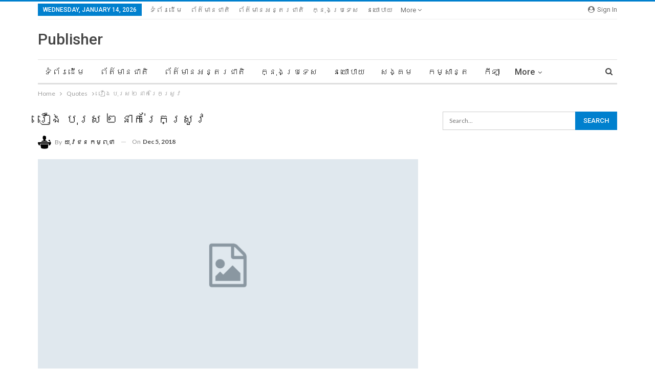

--- FILE ---
content_type: text/html; charset=UTF-8
request_url: https://khmerpress.today/archives/ads_mobile/%E1%9E%9A%E1%9E%BF%E1%9E%84-%E1%9E%94%E1%9E%BB%E1%9E%9A%E1%9E%9F-%E1%9F%A2-%E1%9E%93%E1%9E%B6%E1%9E%80%E1%9F%8B%E2%80%8B%E1%9E%9A%E1%9F%82%E1%9E%80%E2%80%8B%E1%9E%9F%E1%9F%92%E1%9E%9A%E1%9E%BC
body_size: 20671
content:
	<!DOCTYPE html>
		<!--[if IE 8]>
	<html class="ie ie8" lang="en-US"> <![endif]-->
	<!--[if IE 9]>
	<html class="ie ie9" lang="en-US"> <![endif]-->
	<!--[if gt IE 9]><!-->
<html lang="en-US"> <!--<![endif]-->
	<head>
				<meta charset="UTF-8">
		<meta http-equiv="X-UA-Compatible" content="IE=edge">
		<meta name="viewport" content="width=device-width, initial-scale=1.0">
		<link rel="pingback" href="https://khmerpress.today/xmlrpc.php"/>

		<title>រឿង បុរស ២ នាក់​រែក​ស្រូវ &#8211; Khmer Press</title>

<!-- Better Open Graph, Schema.org & Twitter Integration -->
<meta property="og:locale" content="en_us"/>
<meta property="og:site_name" content="Khmer Press"/>
<meta property="og:url" content="https://khmerpress.today/archives/ads_mobile/%e1%9e%9a%e1%9e%bf%e1%9e%84-%e1%9e%94%e1%9e%bb%e1%9e%9a%e1%9e%9f-%e1%9f%a2-%e1%9e%93%e1%9e%b6%e1%9e%80%e1%9f%8b%e2%80%8b%e1%9e%9a%e1%9f%82%e1%9e%80%e2%80%8b%e1%9e%9f%e1%9f%92%e1%9e%9a%e1%9e%bc"/>
<meta property="og:title" content="រឿង បុរស ២ នាក់​រែក​ស្រូវ"/>
<meta property="og:image" content="https://khmerpress.today/wp-content/themes/skyradiokh/images/default-thumb/large.png"/>
<meta property="og:description" content="មាន​និទាន​មួយ​ថា : មាន​បុរស ២ នាក់ ម្នាក់​រែក​ពូជ​ស្រូវ​ធ្ងន់ ម្នាក់​រែក​ពូជ​ស្រូវ​ស្រាល ហើយ​ម្នាក់​រែក​ដើរ​ទៅ​ពី​អាយ ម្នាក់​រែក​ដើរ​មក​ពី​នាយ ប្រទះ​គ្នា​នៅ​លើ​ស្ពាន ១ ពុំ​ព្រម​ចៀស​គ្នា ប្រចាប់​ចំបាប់​គ្នា​កំពប់​ខ្ចាយ​ស្រូវ​អស់ ហើយ​នាំ​គ្នា​ទៅ​ប្ដឹង​"/>
<meta property="og:type" content="article"/>
<meta name="twitter:card" content="summary"/>
<meta name="twitter:url" content="https://khmerpress.today/archives/ads_mobile/%e1%9e%9a%e1%9e%bf%e1%9e%84-%e1%9e%94%e1%9e%bb%e1%9e%9a%e1%9e%9f-%e1%9f%a2-%e1%9e%93%e1%9e%b6%e1%9e%80%e1%9f%8b%e2%80%8b%e1%9e%9a%e1%9f%82%e1%9e%80%e2%80%8b%e1%9e%9f%e1%9f%92%e1%9e%9a%e1%9e%bc"/>
<meta name="twitter:title" content="រឿង បុរស ២ នាក់​រែក​ស្រូវ"/>
<meta name="twitter:description" content="មាន​និទាន​មួយ​ថា : មាន​បុរស ២ នាក់ ម្នាក់​រែក​ពូជ​ស្រូវ​ធ្ងន់ ម្នាក់​រែក​ពូជ​ស្រូវ​ស្រាល ហើយ​ម្នាក់​រែក​ដើរ​ទៅ​ពី​អាយ ម្នាក់​រែក​ដើរ​មក​ពី​នាយ ប្រទះ​គ្នា​នៅ​លើ​ស្ពាន ១ ពុំ​ព្រម​ចៀស​គ្នា ប្រចាប់​ចំបាប់​គ្នា​កំពប់​ខ្ចាយ​ស្រូវ​អស់ ហើយ​នាំ​គ្នា​ទៅ​ប្ដឹង​"/>
<meta name="twitter:image" content="https://khmerpress.today/wp-content/themes/skyradiokh/images/default-thumb/large.png"/>
<!-- / Better Open Graph, Schema.org & Twitter Integration. -->
<link rel='dns-prefetch' href='//fonts.googleapis.com' />
<link rel='dns-prefetch' href='//s.w.org' />
<link rel="alternate" type="application/rss+xml" title="Khmer Press &raquo; Feed" href="https://khmerpress.today/feed" />
<link rel="alternate" type="application/rss+xml" title="Khmer Press &raquo; Comments Feed" href="https://khmerpress.today/comments/feed" />
		<script type="text/javascript">
			window._wpemojiSettings = {"baseUrl":"https:\/\/s.w.org\/images\/core\/emoji\/13.0.0\/72x72\/","ext":".png","svgUrl":"https:\/\/s.w.org\/images\/core\/emoji\/13.0.0\/svg\/","svgExt":".svg","source":{"concatemoji":"https:\/\/khmerpress.today\/wp-includes\/js\/wp-emoji-release.min.js?ver=5.5.3"}};
			!function(e,a,t){var r,n,o,i,p=a.createElement("canvas"),s=p.getContext&&p.getContext("2d");function c(e,t){var a=String.fromCharCode;s.clearRect(0,0,p.width,p.height),s.fillText(a.apply(this,e),0,0);var r=p.toDataURL();return s.clearRect(0,0,p.width,p.height),s.fillText(a.apply(this,t),0,0),r===p.toDataURL()}function l(e){if(!s||!s.fillText)return!1;switch(s.textBaseline="top",s.font="600 32px Arial",e){case"flag":return!c([127987,65039,8205,9895,65039],[127987,65039,8203,9895,65039])&&(!c([55356,56826,55356,56819],[55356,56826,8203,55356,56819])&&!c([55356,57332,56128,56423,56128,56418,56128,56421,56128,56430,56128,56423,56128,56447],[55356,57332,8203,56128,56423,8203,56128,56418,8203,56128,56421,8203,56128,56430,8203,56128,56423,8203,56128,56447]));case"emoji":return!c([55357,56424,8205,55356,57212],[55357,56424,8203,55356,57212])}return!1}function d(e){var t=a.createElement("script");t.src=e,t.defer=t.type="text/javascript",a.getElementsByTagName("head")[0].appendChild(t)}for(i=Array("flag","emoji"),t.supports={everything:!0,everythingExceptFlag:!0},o=0;o<i.length;o++)t.supports[i[o]]=l(i[o]),t.supports.everything=t.supports.everything&&t.supports[i[o]],"flag"!==i[o]&&(t.supports.everythingExceptFlag=t.supports.everythingExceptFlag&&t.supports[i[o]]);t.supports.everythingExceptFlag=t.supports.everythingExceptFlag&&!t.supports.flag,t.DOMReady=!1,t.readyCallback=function(){t.DOMReady=!0},t.supports.everything||(n=function(){t.readyCallback()},a.addEventListener?(a.addEventListener("DOMContentLoaded",n,!1),e.addEventListener("load",n,!1)):(e.attachEvent("onload",n),a.attachEvent("onreadystatechange",function(){"complete"===a.readyState&&t.readyCallback()})),(r=t.source||{}).concatemoji?d(r.concatemoji):r.wpemoji&&r.twemoji&&(d(r.twemoji),d(r.wpemoji)))}(window,document,window._wpemojiSettings);
		</script>
		<style type="text/css">
img.wp-smiley,
img.emoji {
	display: inline !important;
	border: none !important;
	box-shadow: none !important;
	height: 1em !important;
	width: 1em !important;
	margin: 0 .07em !important;
	vertical-align: -0.1em !important;
	background: none !important;
	padding: 0 !important;
}
</style>
	<link rel='stylesheet' id='wp-block-library-css'  href='https://khmerpress.today/wp-includes/css/dist/block-library/style.min.css?ver=5.5.3' type='text/css' media='all' />
<link rel='stylesheet' id='better-framework-main-fonts-css'  href='https://fonts.googleapis.com/css?family=Lato:400,700%7CRoboto:400,500,400italic' type='text/css' media='all' />
<script type='text/javascript' src='https://khmerpress.today/wp-includes/js/jquery/jquery.js?ver=1.12.4-wp' id='jquery-core-js'></script>
<!--[if lt IE 9]>
<script type='text/javascript' src='https://khmerpress.today/wp-content/themes/skyradiokh/includes/libs/better-framework/assets/js/html5shiv.min.js?ver=3.10.15' id='bf-html5shiv-js'></script>
<![endif]-->
<!--[if lt IE 9]>
<script type='text/javascript' src='https://khmerpress.today/wp-content/themes/skyradiokh/includes/libs/better-framework/assets/js/respond.min.js?ver=3.10.15' id='bf-respond-js'></script>
<![endif]-->
<link rel="https://api.w.org/" href="https://khmerpress.today/wp-json/" /><link rel="EditURI" type="application/rsd+xml" title="RSD" href="https://khmerpress.today/xmlrpc.php?rsd" />
<link rel="wlwmanifest" type="application/wlwmanifest+xml" href="https://khmerpress.today/wp-includes/wlwmanifest.xml" /> 
<link rel='prev' title='រឿង បុរស​២​នាក់​មាន​គ្រោះ​ថ្នាក់' href='https://khmerpress.today/archives/ads_mobile/%e1%9e%9a%e1%9e%bf%e1%9e%84-%e1%9e%94%e1%9e%bb%e1%9e%9a%e1%9e%9f%e2%80%8b%e1%9f%a2%e2%80%8b%e1%9e%93%e1%9e%b6%e1%9e%80%e1%9f%8b%e2%80%8b%e1%9e%98%e1%9e%b6%e1%9e%93%e2%80%8b%e1%9e%82%e1%9f%92%e1%9e%9a' />
<link rel='next' title='រឿង បុរស ២ នាក់ តាម​ខ្ញុំ​រត់' href='https://khmerpress.today/archives/ads_mobile/%e1%9e%9a%e1%9e%bf%e1%9e%84-%e1%9e%94%e1%9e%bb%e1%9e%9a%e1%9e%9f-%e1%9f%a2-%e1%9e%93%e1%9e%b6%e1%9e%80%e1%9f%8b-%e1%9e%8f%e1%9e%b6%e1%9e%98%e2%80%8b%e1%9e%81%e1%9f%92%e1%9e%89%e1%9e%bb%e1%9f%86' />
<meta name="generator" content="WordPress 5.5.3" />
<link rel="canonical" href="https://khmerpress.today/archives/ads_mobile/%e1%9e%9a%e1%9e%bf%e1%9e%84-%e1%9e%94%e1%9e%bb%e1%9e%9a%e1%9e%9f-%e1%9f%a2-%e1%9e%93%e1%9e%b6%e1%9e%80%e1%9f%8b%e2%80%8b%e1%9e%9a%e1%9f%82%e1%9e%80%e2%80%8b%e1%9e%9f%e1%9f%92%e1%9e%9a%e1%9e%bc" />
<link rel='shortlink' href='https://khmerpress.today/?p=685' />
<link rel="alternate" type="application/json+oembed" href="https://khmerpress.today/wp-json/oembed/1.0/embed?url=https%3A%2F%2Fkhmerpress.today%2Farchives%2Fads_mobile%2F%25e1%259e%259a%25e1%259e%25bf%25e1%259e%2584-%25e1%259e%2594%25e1%259e%25bb%25e1%259e%259a%25e1%259e%259f-%25e1%259f%25a2-%25e1%259e%2593%25e1%259e%25b6%25e1%259e%2580%25e1%259f%258b%25e2%2580%258b%25e1%259e%259a%25e1%259f%2582%25e1%259e%2580%25e2%2580%258b%25e1%259e%259f%25e1%259f%2592%25e1%259e%259a%25e1%259e%25bc" />
<link rel="alternate" type="text/xml+oembed" href="https://khmerpress.today/wp-json/oembed/1.0/embed?url=https%3A%2F%2Fkhmerpress.today%2Farchives%2Fads_mobile%2F%25e1%259e%259a%25e1%259e%25bf%25e1%259e%2584-%25e1%259e%2594%25e1%259e%25bb%25e1%259e%259a%25e1%259e%259f-%25e1%259f%25a2-%25e1%259e%2593%25e1%259e%25b6%25e1%259e%2580%25e1%259f%258b%25e2%2580%258b%25e1%259e%259a%25e1%259f%2582%25e1%259e%2580%25e2%2580%258b%25e1%259e%259f%25e1%259f%2592%25e1%259e%259a%25e1%259e%25bc&#038;format=xml" />
			<meta property="fb:pages" content="106051908258800" />
			<link rel="preconnect" href="https://cdnjs.cloudflare.com"><meta property="og:title" content='រឿង បុរស ២ នាក់​រែក​ស្រូវ' />
<meta property="og:description" content='' />

<meta name="twitter:card" content='summary_large_image' />
<meta name="twitter:title" content='រឿង បុរស ២ នាក់​រែក​ស្រូវ' />
<meta name="twitter:description" content='' /><script async src="https://pagead2.googlesyndication.com/pagead/js/adsbygoogle.js?client=ca-pub-8181887255006044"
     crossorigin="anonymous"></script>        <script>

      window.OneSignal = window.OneSignal || [];

      OneSignal.push( function() {
        OneSignal.SERVICE_WORKER_UPDATER_PATH = "OneSignalSDKUpdaterWorker.js.php";
        OneSignal.SERVICE_WORKER_PATH = "OneSignalSDKWorker.js.php";
        OneSignal.SERVICE_WORKER_PARAM = { scope: '/' };

        OneSignal.setDefaultNotificationUrl("https://khmerpress.today");
        var oneSignal_options = {};
        window._oneSignalInitOptions = oneSignal_options;

        oneSignal_options['wordpress'] = true;
oneSignal_options['appId'] = '37af8f00-21ed-42f3-afb8-e3a747cabb72';
oneSignal_options['welcomeNotification'] = { };
oneSignal_options['welcomeNotification']['title'] = "Khmer Press";
oneSignal_options['welcomeNotification']['message'] = "";
oneSignal_options['welcomeNotification']['url'] = "http://khmerpress.today/";
oneSignal_options['subdomainName'] = "KhmerPress";
oneSignal_options['safari_web_id'] = "http://khmerpress.today/";
oneSignal_options['promptOptions'] = { };
oneSignal_options['promptOptions']['siteName'] = 'http://knowledge.skyradiokh.com';
oneSignal_options['notifyButton'] = { };
oneSignal_options['notifyButton']['enable'] = true;
oneSignal_options['notifyButton']['position'] = 'bottom-right';
oneSignal_options['notifyButton']['theme'] = 'default';
oneSignal_options['notifyButton']['size'] = 'medium';
oneSignal_options['notifyButton']['showCredit'] = true;
oneSignal_options['notifyButton']['text'] = {};
                OneSignal.init(window._oneSignalInitOptions);
                      });

      function documentInitOneSignal() {
        var oneSignal_elements = document.getElementsByClassName("OneSignal-prompt");

        var oneSignalLinkClickHandler = function(event) { OneSignal.push(['registerForPushNotifications']); event.preventDefault(); };        for(var i = 0; i < oneSignal_elements.length; i++)
          oneSignal_elements[i].addEventListener('click', oneSignalLinkClickHandler, false);
      }

      if (document.readyState === 'complete') {
           documentInitOneSignal();
      }
      else {
           window.addEventListener("load", function(event){
               documentInitOneSignal();
          });
      }
    </script>
<script type="application/ld+json">{
    "@context": "http:\/\/schema.org\/",
    "@type": "organization",
    "@id": "#organization",
    "url": "https:\/\/khmerpress.today\/",
    "name": "Khmer Press",
    "description": "Real News From Cambodia."
}</script>
<script type="application/ld+json">{
    "@context": "http:\/\/schema.org\/",
    "@type": "WebSite",
    "name": "Khmer Press",
    "alternateName": "Real News From Cambodia.",
    "url": "https:\/\/khmerpress.today\/"
}</script>
<script type="application/ld+json">{
    "@context": "http:\/\/schema.org\/",
    "@type": "BlogPosting",
    "headline": "\u179a\u17bf\u1784 \u1794\u17bb\u179a\u179f \u17e2 \u1793\u17b6\u1780\u17cb\u200b\u179a\u17c2\u1780\u200b\u179f\u17d2\u179a\u17bc\u179c",
    "description": "\u1798\u17b6\u1793\u200b\u1793\u17b7\u1791\u17b6\u1793\u200b\u1798\u17bd\u1799\u200b\u1790\u17b6 : \u1798\u17b6\u1793\u200b\u1794\u17bb\u179a\u179f \u17e2 \u1793\u17b6\u1780\u17cb \u1798\u17d2\u1793\u17b6\u1780\u17cb\u200b\u179a\u17c2\u1780\u200b\u1796\u17bc\u1787\u200b\u179f\u17d2\u179a\u17bc\u179c\u200b\u1792\u17d2\u1784\u1793\u17cb \u1798\u17d2\u1793\u17b6\u1780\u17cb\u200b\u179a\u17c2\u1780\u200b\u1796\u17bc\u1787\u200b\u179f\u17d2\u179a\u17bc\u179c\u200b\u179f\u17d2\u179a\u17b6\u179b \u17a0\u17be\u1799\u200b\u1798\u17d2\u1793\u17b6\u1780\u17cb\u200b\u179a\u17c2\u1780\u200b\u178a\u17be\u179a\u200b\u1791\u17c5\u200b\u1796\u17b8\u200b\u17a2\u17b6\u1799 \u1798\u17d2\u1793\u17b6\u1780\u17cb\u200b\u179a\u17c2\u1780\u200b\u178a\u17be\u179a\u200b\u1798\u1780\u200b\u1796\u17b8\u200b\u1793\u17b6\u1799 \u1794\u17d2\u179a\u1791\u17c7\u200b\u1782\u17d2\u1793\u17b6\u200b\u1793\u17c5\u200b\u179b\u17be\u200b\u179f\u17d2\u1796\u17b6\u1793 \u17e1 \u1796\u17bb\u17c6\u200b\u1796\u17d2\u179a\u1798\u200b\u1785\u17c0\u179f\u200b\u1782\u17d2\u1793\u17b6 \u1794\u17d2\u179a\u1785\u17b6\u1794\u17cb\u200b\u1785\u17c6\u1794\u17b6\u1794\u17cb\u200b\u1782\u17d2\u1793\u17b6\u200b\u1780\u17c6\u1796\u1794\u17cb\u200b\u1781\u17d2\u1785\u17b6\u1799\u200b\u179f\u17d2\u179a\u17bc\u179c\u200b\u17a2\u179f\u17cb \u17a0\u17be\u1799\u200b\u1793\u17b6\u17c6\u200b\u1782\u17d2\u1793\u17b6\u200b\u1791\u17c5\u200b\u1794\u17d2\u178a\u17b9\u1784\u200b",
    "datePublished": "2018-12-05",
    "dateModified": "2018-12-05",
    "author": {
        "@type": "Person",
        "@id": "#person-",
        "name": "\u1799\u17bb\u179c\u1787\u1793 \u1780\u1798\u17d2\u1796\u17bb\u1787\u17b6"
    },
    "publisher": {
        "@id": "#organization"
    },
    "mainEntityOfPage": "https:\/\/khmerpress.today\/archives\/ads_mobile\/%e1%9e%9a%e1%9e%bf%e1%9e%84-%e1%9e%94%e1%9e%bb%e1%9e%9a%e1%9e%9f-%e1%9f%a2-%e1%9e%93%e1%9e%b6%e1%9e%80%e1%9f%8b%e2%80%8b%e1%9e%9a%e1%9f%82%e1%9e%80%e2%80%8b%e1%9e%9f%e1%9f%92%e1%9e%9a%e1%9e%bc"
}</script>
<link rel='stylesheet' id='bf-slick' href='https://khmerpress.today/wp-content/themes/skyradiokh/includes/libs/better-framework/assets/css/slick.min.css' type='text/css' media='all' />
<link rel='stylesheet' id='pretty-photo' href='https://khmerpress.today/wp-content/themes/skyradiokh/includes/libs/better-framework/assets/css/pretty-photo.min.css' type='text/css' media='all' />
<link rel='stylesheet' id='bs-icons' href='https://khmerpress.today/wp-content/themes/skyradiokh/includes/libs/better-framework/assets/css/bs-icons.css' type='text/css' media='all' />
<link rel='stylesheet' id='theme-libs' href='https://khmerpress.today/wp-content/themes/skyradiokh/css/theme-libs.min.css' type='text/css' media='all' />
<link rel='stylesheet' id='fontawesome' href='https://khmerpress.today/wp-content/themes/skyradiokh/includes/libs/better-framework/assets/css/font-awesome.min.css' type='text/css' media='all' />
<link rel='stylesheet' id='publisher' href='https://khmerpress.today/wp-content/themes/skyradiokh/style-7.6.2.min.css' type='text/css' media='all' />
<style type='text/css' media='screen'>.page-layout-1-col .container,.page-layout-1-col .content-wrap,body.page-layout-1-col .boxed.site-header .main-menu-wrapper,body.page-layout-1-col .boxed.site-header.header-style-5 .content-wrap>.bs-pinning-wrapper>.bs-pinning-block,body.page-layout-1-col .boxed.site-header.header-style-6 .content-wrap>.bs-pinning-wrapper>.bs-pinning-block,body.page-layout-1-col .boxed.site-header.header-style-8 .content-wrap>.bs-pinning-wrapper>.bs-pinning-block,body.page-layout-1-col.boxed .main-wrap,.page-layout-2-col-right .container,.page-layout-2-col-right .content-wrap,body.page-layout-2-col-right.boxed .main-wrap,.page-layout-2-col-left .container,.page-layout-2-col-left .content-wrap,body.page-layout-2-col-left.boxed .main-wrap,.page-layout-1-col .bs-vc-content>.vc_row,.page-layout-1-col .bs-vc-content>.vc_vc_row,.page-layout-1-col .bs-vc-content .vc_row[data-vc-full-width=true]>.bs-vc-wrapper,.footer-instagram.boxed,.site-footer.boxed,.page-layout-1-col .bs-vc-content>.vc_row.vc_row-has-fill .upb-background-text.vc_row,.bs-injection.bs-injection-1-col>.vc_row,.bs-injection.bs-injection-1-col>.vc_vc_row,.bs-injection.bs-injection-1-col>.vc_row[data-vc-full-width=true]>.bs-vc-wrapper,.bs-injection.bs-injection-2-col>.vc_row,.bs-injection.bs-injection-2-col>.vc_vc_row,.bs-injection.bs-injection-2-col>.vc_row[data-vc-full-width=true]>.bs-vc-wrapper{max-width:1180px;width:100%}@media(min-width:768px){.layout-2-col .content-column,.bf-2-main-column-size{width:67%}}@media(min-width:768px){.layout-2-col .sidebar-column,.bf-2-primary-column-size{width:33%}}@media(min-width:768px){.layout-2-col.layout-2-col-2 .content-column{left:33%}}@media(min-width:768px){.rtl .layout-2-col.layout-2-col-2 .content-column{left:inherit;right:33%}}@media(min-width:768px){.layout-2-col.layout-2-col-2 .sidebar-column{right:67%}}@media(min-width:768px){.rtl .layout-2-col.layout-2-col-2 .sidebar-column{right:inherit;left:67%}}@media(max-width:1270px){.page-layout-1-col .bs-sks .bs-sksitem,.page-layout-2-col-right .bs-sks .bs-sksitem,.page-layout-2-col-left .bs-sks .bs-sksitem{display:none !important}}.page-layout-3-col-0 .container,.page-layout-3-col-0 .content-wrap,body.page-layout-3-col-0.boxed .main-wrap,.page-layout-3-col-1 .container,.page-layout-3-col-1 .content-wrap,body.page-layout-3-col-1.boxed .main-wrap,.page-layout-3-col-2 .container,.page-layout-3-col-2 .content-wrap,body.page-layout-3-col-2.boxed .main-wrap,.page-layout-3-col-3 .container,.page-layout-3-col-3 .content-wrap,body.page-layout-3-col-3.boxed .main-wrap,.page-layout-3-col-4 .container,.page-layout-3-col-4 .content-wrap,body.page-layout-3-col-4.boxed .main-wrap,.page-layout-3-col-5 .container,.page-layout-3-col-5 .content-wrap,body.page-layout-3-col-5.boxed .main-wrap,.page-layout-3-col-6 .container,.page-layout-3-col-6 .content-wrap,body.page-layout-3-col-6.boxed .main-wrap,body.boxed.page-layout-3-col .site-header.header-style-5 .content-wrap>.bs-pinning-wrapper>.bs-pinning-block,body.boxed.page-layout-3-col .site-header.header-style-6 .content-wrap>.bs-pinning-wrapper>.bs-pinning-block,body.boxed.page-layout-3-col .site-header.header-style-8 .content-wrap>.bs-pinning-wrapper>.bs-pinning-block,.layout-3-col-0 .bs-vc-content>.vc_row,.layout-3-col-0 .bs-vc-content>.vc_vc_row,.layout-3-col-0 .bs-vc-content .vc_row[data-vc-full-width=true]>.bs-vc-wrapper,.layout-3-col-0 .bs-vc-content>.vc_row.vc_row-has-fill .upb-background-text.vc_row,.bs-injection.bs-injection-3-col>.vc_row,.bs-injection.bs-injection-3-col>.vc_vc_row,.bs-injection.bs-injection-3-col>.vc_row[data-vc-full-width=true]>.bs-vc-wrapper{max-width:1300px;width:100%}@media(min-width:1000px){.layout-3-col .content-column,.bf-3-main-column-size{width:58%}}@media(min-width:1000px){.layout-3-col .sidebar-column-primary,.bf-3-primary-column-size{width:25%}}@media(min-width:1000px){.layout-3-col .sidebar-column-secondary,.bf-3-secondary-column-size{width:17%}}@media(max-width:1000px)and(min-width:768px){.layout-3-col .content-column{width:67%}}@media(max-width:1000px)and(min-width:768px){.layout-3-col .sidebar-column-primary{width:33%}}@media(max-width:767px)and(min-width:500px){.layout-3-col .sidebar-column-primary{width:54%}}@media(max-width:1390px){.page-layout-3-col-0 .bs-sks .bs-sksitem,.page-layout-3-col-1 .bs-sks .bs-sksitem,.page-layout-3-col-2 .bs-sks .bs-sksitem,.page-layout-3-col-3 .bs-sks .bs-sksitem,.page-layout-3-col-4 .bs-sks .bs-sksitem,.page-layout-3-col-5 .bs-sks .bs-sksitem,.page-layout-3-col-6 .bs-sks .bs-sksitem{display:none !important}}@media(min-width:1000px){.layout-3-col-2 .sidebar-column-primary{left:17%}}@media(min-width:1000px){.rtl .layout-3-col-2 .sidebar-column-primary{left:inherit;right:17%}}@media(min-width:1000px){.layout-3-col-2 .sidebar-column-secondary{right:25%}}@media(min-width:1000px){.rtl .layout-3-col-2 .sidebar-column-secondary{right:inherit;left:25%}}@media(min-width:1000px){.layout-3-col-3 .content-column{left:25%}}@media(min-width:1000px){.rtl .layout-3-col-3 .content-column{left:inherit;right:25%}}@media(min-width:1000px){.layout-3-col-3 .sidebar-column-primary{right:58%}}@media(min-width:1000px){.rtl .layout-3-col-3 .sidebar-column-primary{right:inherit;left:58%}}@media(min-width:1000px){.layout-3-col-4 .content-column{left:17%}}@media(min-width:1000px){.rtl .layout-3-col-4 .content-column{left:inherit;right:17%}}@media(min-width:1000px){.layout-3-col-4 .sidebar-column-primary{left:17%}}@media(min-width:1000px){.rtl .layout-3-col-4 .sidebar-column-primary{left:inherit;right:17%}}@media(min-width:1000px){.layout-3-col-4 .sidebar-column-secondary{right:83%}}@media(min-width:1000px){.rtl .layout-3-col-4 .sidebar-column-secondary{right:inherit;left:83%}}@media(min-width:1000px){.layout-3-col-5 .content-column{left:42%}}@media(min-width:1000px){.rtl .layout-3-col-5 .content-column{left:inherit;right:42%}}@media(min-width:1000px){.layout-3-col-5 .sidebar-column-primary{right:58%}}@media(min-width:1000px){.rtl .layout-3-col-5 .sidebar-column-primary{right:inherit;left:58%}}@media(min-width:1000px){.layout-3-col-5 .sidebar-column-secondary{right:58%}}@media(min-width:1000px){.rtl .layout-3-col-5 .sidebar-column-secondary{right:inherit;left:58%}}@media(min-width:1000px){.layout-3-col-6 .content-column{left:42%}}@media(min-width:1000px){.rtl .layout-3-col-6 .content-column{left:inherit;right:42%}}@media(min-width:1000px){.layout-3-col-6 .sidebar-column-primary{right:41%}}@media(min-width:1000px){.rtl .layout-3-col-6 .sidebar-column-primary{right:inherit;left:41%}}@media(min-width:1000px){.layout-3-col-6 .sidebar-column-secondary{right:83%}}@media(min-width:1000px){.rtl .layout-3-col-6 .sidebar-column-secondary{right:inherit;left:83%}}@media(max-width:1000px)and(min-width:768px){.layout-3-col-3 .content-column,.layout-3-col-5 .content-column,.layout-3-col-6 .content-column{left:33%}}@media(max-width:1000px)and(min-width:768px){.rtl .layout-3-col-3 .content-column,.rtl .layout-3-col-5 .content-column,.rtl .layout-3-col-6 .content-column{left:inherit;right:33%}}@media(max-width:1000px)and(min-width:768px){.layout-3-col-3 .sidebar-column-primary,.layout-3-col-5 .sidebar-column-primary,.layout-3-col-6 .sidebar-column-primary{right:67%}}@media(max-width:1000px)and(min-width:768px){.rtl .layout-3-col-3 .sidebar-column-primary,.rtl .layout-3-col-5 .sidebar-column-primary,.rtl .layout-3-col-6 .sidebar-column-primary{right:inherit;left:67%}}.col-xs-1,.col-sm-1,.col-md-1,.col-lg-1,.col-xs-2,.col-sm-2,.col-md-2,.col-lg-2,.col-xs-3,.col-sm-3,.col-md-3,.col-lg-3,.col-xs-4,.col-sm-4,.col-md-4,.col-lg-4,.col-xs-5,.col-sm-5,.col-md-5,.col-lg-5,.col-xs-6,.col-sm-6,.col-md-6,.col-lg-6,.col-xs-7,.col-sm-7,.col-md-7,.col-lg-7,.col-xs-8,.col-sm-8,.col-md-8,.col-lg-8,.col-xs-9,.col-sm-9,.col-md-9,.col-lg-9,.col-xs-10,.col-sm-10,.col-md-10,.col-lg-10,.col-xs-11,.col-sm-11,.col-md-11,.col-lg-11,.col-xs-12,.col-sm-12,.col-md-12,.col-lg-12,.vc_row .vc_column_container>.vc_column-inner,.container,.vc_column_container.vc_column_container,.vc_row.vc_column-gap-35,.vc_row.vc_column-gap-30,.vc_row.vc_column-gap-25,.vc_row.vc_column-gap-20,.vc_row.vc_column-gap-15,.vc_row.vc_column-gap-10,.vc_row.vc_column-gap-5,.vc_row.vc_column-gap-4,.vc_row.vc_column-gap-3,.vc_row.vc_column-gap-2,.vc_row.vc_column-gap-1{padding-left:24px;padding-right:24px}.vc_row.wpb_row,.row,.bs-vc-content .vc_row.vc_row-no-padding[data-vc-stretch-content="true"]{margin-left:-24px;margin-right:-24px}.vc_row.vc_inner{margin-left:-24px!important;margin-right:-24px!important}.widget,.entry-content .better-studio-shortcode,.better-studio-shortcode,.bs-shortcode,.bs-listing,.bsac,.content-column>div:last-child,.slider-style-18-container,.slider-style-16-container,.slider-style-8-container,.slider-style-2-container,.slider-style-4-container,.bsp-wrapper,.single-container,.content-column>div:last-child,.vc_row .vc_column-inner .wpb_content_element,.wc-account-content-wrap,.order-customer-detail,.order-detail-wrap,.slider-style-23-container{margin-bottom:48px}.archive-title{margin-bottom:32px}.layout-1-col,.layout-2-col,.layout-3-col{margin-top:35px}.layout-1-col.layout-bc-before,.layout-2-col.layout-bc-before,.layout-3-col.layout-bc-before{margin-top:24px}.bs-vc-content>.vc_row.vc_row-fluid.vc_row-has-fill:first-child,.bs-listing.bs-listing-products .bs-slider-controls,.bs-listing.bs-listing-products .bs-pagination{margin-top:-35px!important}.vc_col-has-fill>.bs-vc-wrapper,.vc_row-has-fill+.vc_row-full-width+.vc_row>.bs-vc-wrapper>.wrapper-sticky>.bs-vc-column>.bs-vc-wrapper,.vc_row-has-fill+.vc_row-full-width+.vc_row>.bs-vc-wrapper>.bs-vc-column>.bs-vc-wrapper,.vc_row-has-fill+.vc_row>.bs-vc-wrapper>.bs-vc-column>.bs-vc-wrapper,.vc_row-has-fill+.vc_row>.bs-vc-wrapper>.wrapper-sticky>.bs-vc-column>.bs-vc-wrapper,.vc_row-has-fill+.vc_row>.wpb_column>.bs-vc-wrapper ,.vc_row-has-fill>.bs-vc-wrapper>.vc_column_container>.bs-vc-wrapper,.vc_row-has-fill>.wpb_column>.bs-vc-wrapper{padding-top:40px!important}.vc_row-has-fill .wpb_wrapper>.bsp-wrapper:last-child,.vc_col-has-fill .wpb_wrapper>.bsp-wrapper:last-child,.vc_row-has-fill .wpb_wrapper>.bs-listing:last-child,.vc_col-has-fill .wpb_wrapper>.bs-listing:last-child,.main-section,#bbpress-forums #bbp-search-form,.vc_row-has-fill .wpb_wrapper>.bsac:last-child,.vc_col-has-fill .wpb_wrapper>.bsac:last-child,.vc_row-has-fill .wpb_wrapper>.bs-shortcode:last-child,.vc_col-has-fill .wpb_wrapper>.bs-shortcode:last-child,.vc_row-has-fill .wpb_wrapper>.better-studio-shortcode:last-child,.vc_col-has-fill .wpb_wrapper>.better-studio-shortcode:last-child{margin-bottom:40px}.bs-listing-modern-grid-listing-3.bs-listing{margin-bottom:24px!important}.vc_row-has-fill .wpb_wrapper>.bs-listing-modern-grid-listing-3.bs-listing:last-child{margin-bottom:20px!important}.single-container>.post-author,.post-related,.post-related+.comments-template,.post-related+.single-container,.post-related+.ajax-post-content,.comments-template,.comment-respond.comments-template,.bsac.bsac-post-before-author,.woocommerce-page div.product .woocommerce-tabs,.woocommerce-page div.product .related.products,.woocommerce .cart-collaterals .cart_totals,.woocommerce .cart-collaterals .cross-sells,.woocommerce-checkout-review-order-wrap,.woocommerce+.woocommerce,.woocommerce+.bs-shortcode,.up-sells.products,.single-container>.bs-newsletter-pack,body.single .content-column>.bs-newsletter-pack{margin-top:48px}.better-gcs-wrapper{margin-top:-48px}.slider-style-21-container,.slider-style-20-container,.slider-style-19-container,.slider-style-17-container,.slider-style-15-container,.slider-style-13-container,.slider-style-11-container,.slider-style-9-container,.slider-style-7-container,.slider-style-4-container.slider-container-1col,.slider-style-3-container,.slider-style-5-container,.slider-style-2-container.slider-container-1col,.slider-style-1-container,.slider-container+.bs-sks,.slider-style-22-container{padding-top:40px;padding-bottom:48px;margin-bottom:-40px}.slider-style-21-container.slider-bc-before,.slider-style-20-container.slider-bc-before,.slider-style-19-container.slider-bc-before,.slider-style-17-container.slider-bc-before,.slider-style-15-container.slider-bc-before,.slider-style-13-container.slider-bc-before,.slider-style-11-container.slider-bc-before,.slider-style-9-container.slider-bc-before,.slider-style-7-container.slider-bc-before,.slider-style-3-container.slider-bc-before,.slider-style-5-container.slider-bc-before,.slider-style-1-container.slider-bc-before,.slider-container.slider-bc-before+.bs-sks,.slider-style-22-container.slider-bc-before,.slider-style-23-container.slider-bc-before{padding-top:24px;padding-bottom:24px;margin-bottom:24px}.section-heading{margin-bottom:28px}@media only screen and (max-width :678px){.footer-widgets>.content-wrap>.container>.row>*{margin-bottom:40px}}.bs-injection.bs-injection-before_footer,.bs-injection.bs-injection-after_footer{margin-top:40px}.bs-injection.bs-injection-before_header,.bs-injection.bs-injection-after_header{padding-top:40px}.single-container>.bs-push-noti.post-bottom,.single-container>.bs-push-noti.post-bottom+.post-author{margin-top:23px}.bs-push-noti.post-top{margin-bottom:23px!important}.main-bg-color,.main-menu.menu .sub-menu li.current-menu-item:hover>a:hover,.main-menu.menu .better-custom-badge,.off-canvas-menu .menu .better-custom-badge,ul.sub-menu.bs-pretty-tabs-elements .mega-menu.mega-type-link .mega-links>li:hover>a,.widget.widget_nav_menu .menu .better-custom-badge,.widget.widget_nav_menu ul.menu li>a:hover,.widget.widget_nav_menu ul.menu li.current-menu-item>a,.rh-header .menu-container .resp-menu .better-custom-badge,.bs-popular-categories .bs-popular-term-item:hover .term-count,.widget.widget_tag_cloud .tagcloud a:hover,span.dropcap.dropcap-square,span.dropcap.dropcap-circle,.better-control-nav li a.better-active,.better-control-nav li:hover a,.main-menu.menu>li:hover>a:before,.main-menu.menu>li.current-menu-parent>a:before,.main-menu.menu>li.current-menu-item>a:before,.main-slider .better-control-nav li a.better-active,.main-slider .better-control-nav li:hover a,.site-footer.color-scheme-dark .footer-widgets .widget.widget_tag_cloud .tagcloud a:hover,.site-footer.color-scheme-dark .footer-widgets .widget.widget_nav_menu ul.menu li a:hover,.entry-terms.via a:hover,.entry-terms.source a:hover,.entry-terms.post-tags a:hover,.comment-respond #cancel-comment-reply-link,.better-newsticker .heading,.better-newsticker .control-nav span:hover,.listing-item-text-1:hover .term-badges.floated .term-badge a,.term-badges.floated a,.archive-title .term-badges span.term-badge a:hover,.post-tp-1-header .term-badges a:hover,.archive-title .term-badges a:hover,.listing-item-tb-2:hover .term-badges.floated .term-badge a,.btn-bs-pagination:hover,.btn-bs-pagination.hover,.btn-bs-pagination.bs-pagination-in-loading,.bs-slider-dots .bs-slider-active>.bts-bs-dots-btn,.listing-item-classic:hover a.read-more,.bs-loading>div,.pagination.bs-links-pagination a:hover,.footer-widgets .bs-popular-categories .bs-popular-term-item:hover .term-count,.footer-widgets .widget .better-control-nav li a:hover,.footer-widgets .widget .better-control-nav li a.better-active,.bs-slider-2-item .content-container a.read-more:hover,.bs-slider-3-item .content-container a.read-more:hover,.main-menu.menu .sub-menu li.current-menu-item:hover>a,.main-menu.menu .sub-menu>li:hover>a,.bs-slider-2-item .term-badges.floated .term-badge a,.bs-slider-3-item .term-badges.floated .term-badge a,.listing-item-blog:hover a.read-more,.back-top,.site-header .shop-cart-container .cart-handler .cart-count,.site-header .shop-cart-container .cart-box:after,.single-attachment-content .return-to:hover .fa,.topbar .topbar-date,.ajax-search-results:after,.better-gallery .gallery-title .prev:hover,.better-gallery .gallery-title .next:hover,.comments-template-multiple .nav-tabs .active a:after,.comments-template-multiple .active .comments-count,.off-canvas-inner:after,.more-stories:before,.bs-push-noti .bs-push-noti-wrapper-icon,.post-count-badge.pcb-t1.pcb-s1,.bs-fpe.bs-fpe-t2 thead,.post-tp-1-header .term-badges a{background-color:#0080ce !important}.bs-theme button,.bs-theme .btn,.bs-theme html input[type="button"],.bs-theme input[type="reset"],.bs-theme input[type="submit"],.bs-theme input[type="button"],.bs-theme .btn:focus,.bs-theme .btn:hover,.bs-theme button:focus,.bs-theme button:hover,.bs-theme html input[type="button"]:focus,.bs-theme html input[type="button"]:hover,.bs-theme input[type="reset"]:focus,.bs-theme input[type="reset"]:hover,.bs-theme input[type="submit"]:focus,.bs-theme input[type="submit"]:hover,.bs-theme input[type="button"]:focus,.bs-theme input[type="button"]:hover{background-color:#0080ce}.main-color,.screen-reader-text:hover,.screen-reader-text:active,.screen-reader-text:focus,.widget.widget_nav_menu .menu .better-custom-badge,.widget.widget_recent_comments a:hover,.bs-popular-categories .bs-popular-term-item,.main-menu.menu .sub-menu li.current-menu-item>a,.bs-about .about-link a,.comment-list .comment-footer .comment-reply-link:hover,.comment-list li.bypostauthor>article>.comment-meta .comment-author a,.comment-list li.bypostauthor>article>.comment-meta .comment-author,.comment-list .comment-footer .comment-edit-link:hover,.comment-respond #cancel-comment-reply-link,span.dropcap.dropcap-square-outline,span.dropcap.dropcap-circle-outline,ul.bs-shortcode-list li:before,a:hover,.post-meta a:hover,.site-header .top-menu.menu>li:hover>a,.site-header .top-menu.menu .sub-menu>li:hover>a,.mega-menu.mega-type-link-list .mega-links>li>a:hover,.mega-menu.mega-type-link-list .mega-links>li:hover>a,.listing-item .post-footer .post-share:hover .share-handler,.listing-item-classic .title a:hover,.single-post-content>.post-author .pre-head a:hover,.single-post-content a,.single-page-simple-content a,.site-header .search-container.open .search-handler,.site-header .search-container:hover .search-handler,.site-header .shop-cart-container.open .cart-handler,.site-header .shop-cart-container.open:hover .cart-handler,.site-footer .copy-2 a:hover,.site-footer .copy-1 a:hover,ul.menu.footer-menu li>a:hover,.rh-header .menu-container .resp-menu li:hover>a,.listing-item-thumbnail:hover .title a,.listing-item-grid:hover .title a,.listing-item-blog:hover .title a,.listing-item-classic:hover .title a,.post-meta a:hover,.pagination.bs-numbered-pagination>span,.pagination.bs-numbered-pagination .wp-pagenavi a:hover,.pagination.bs-numbered-pagination .page-numbers:hover,.pagination.bs-numbered-pagination .wp-pagenavi .current,.pagination.bs-numbered-pagination .current,.listing-item-text-1:hover .title a,.listing-item-text-2:hover .title a,.listing-item-text-3:hover .title a,.listing-item-text-4:hover .title a,.bs-popular-categories .bs-popular-term-item:hover,.main-menu.menu>li:hover>a,.listing-mg-5-item:hover .title,.listing-item-tall:hover>.title,.bs-text a,.wpb_text_column a,.bf-breadcrumb .bf-breadcrumb-item a:hover span,.off-canvas-menu li.current-menu-item>a,.entry-content.off_canvas_footer-info a,.comment-list .comment-content em.needs-approve,.better-newsticker ul.news-list li a:hover{color:#0080ce}.footer-widgets .widget a:hover,.bs-listing-modern-grid-listing-5 .listing-mg-5-item:hover .title a:hover,.bs-listing-modern-grid-listing-5 .listing-mg-5-item:hover .title a,.tabbed-grid-posts .tabs-section .active a{color:#0080ce !important}.bs-theme textarea:focus,.bs-theme input[type="url"]:focus,.bs-theme input[type="search"]:focus,.bs-theme input[type="password"]:focus,.bs-theme input[type="email"]:focus,.bs-theme input[type="number"]:focus,.bs-theme input[type="week"]:focus,.bs-theme input[type="month"]:focus,.bs-theme input[type="time"]:focus,.bs-theme input[type="datetime-local"]:focus,.bs-theme input[type="date"]:focus,.bs-theme input[type="color"]:focus,.bs-theme input[type="text"]:focus,.widget.widget_nav_menu .menu .better-custom-badge:after,.better-gallery .fotorama__thumb-border,span.dropcap.dropcap-square-outline,span.dropcap.dropcap-circle-outline,.comment-respond textarea:focus,.archive-title .term-badges a:hover,.listing-item-text-2:hover .item-inner,.btn-bs-pagination:hover,.btn-bs-pagination.hover,.btn-bs-pagination.bs-pagination-in-loading,.bs-slider-2-item .content-container a.read-more,.bs-slider-3-item .content-container a.read-more,.pagination.bs-links-pagination a:hover,body.active-top-line{border-color:#0080ce}.main-menu.menu .better-custom-badge:after,.off-canvas-menu .menu .better-custom-badge:after{border-top-color:#0080ce}.better-newsticker .heading:after{border-left-color:#0080ce}::selection{background:#0080ce}::-moz-selection{background:#0080ce}.term-badges.text-badges .term-badge a{color:#0080ce !important;background-color:transparent !important}.active-top-line .header-style-1.full-width .bs-pinning-block.pinned.main-menu-wrapper,.active-top-line .header-style-1.boxed .bs-pinning-block.pinned .main-menu-container,.active-top-line .header-style-2.full-width .bs-pinning-block.pinned.main-menu-wrapper,.active-top-line .header-style-2.boxed .bs-pinning-block.pinned .main-menu-container,.active-top-line .header-style-3.full-width .bs-pinning-block.pinned.main-menu-wrapper,.active-top-line .header-style-3.boxed .bs-pinning-block.pinned .main-menu-container,.active-top-line .header-style-4.full-width .bs-pinning-block.pinned.main-menu-wrapper,.active-top-line .header-style-4.boxed .bs-pinning-block.pinned .main-menu-container,.active-top-line .header-style-5.full-width .bspw-header-style-5 .bs-pinning-block.pinned,.active-top-line .header-style-5.boxed .bspw-header-style-5 .bs-pinning-block.pinned .header-inner,.active-top-line .header-style-6.full-width .bspw-header-style-6 .bs-pinning-block.pinned,.active-top-line .header-style-6.boxed .bspw-header-style-6 .bs-pinning-block.pinned .header-inner,.active-top-line .header-style-7.full-width .bs-pinning-block.pinned.main-menu-wrapper,.active-top-line .header-style-7.boxed .bs-pinning-block.pinned .main-menu-container,.active-top-line .header-style-8.full-width .bspw-header-style-8 .bs-pinning-block.pinned,.active-top-line .header-style-8.boxed .bspw-header-style-8 .bs-pinning-block.pinned .header-inner{border-top:3px solid #0080ce}.better-gcs-wrapper .gsc-result .gs-title *,.better-gcs-wrapper .gsc-result .gs-title:hover *,.better-gcs-wrapper .gsc-results .gsc-cursor-box .gsc-cursor-current-page,.better-gcs-wrapper .gsc-results .gsc-cursor-box .gsc-cursor-page:hover{color:#0080ce !important}.better-gcs-wrapper button.gsc-search-button-v2{background-color:#0080ce !important}.betterstudio-review .verdict .overall,.rating-bar span{background-color:#0080ce}.rating-stars span:before,.betterstudio-review .verdict .page-heading{color:#0080ce}.site-header .top-menu.menu>li>a,.topbar .topbar-sign-in{color:#707070}.site-header.full-width .topbar,.site-header.boxed .topbar .topbar-inner{border-color:#efefef}.topbar .better-social-counter.style-button .social-item .item-icon{color:#444444}.topbar .better-social-counter.style-button .social-item:hover .item-icon{color:#545454}.site-header.boxed .main-menu-wrapper .main-menu-container,.site-header.full-width .main-menu-wrapper{border-top-color:#dedede}.site-header.header-style-1.boxed .main-menu-wrapper .main-menu-container,.site-header.header-style-1.full-width .main-menu-wrapper,.site-header.header-style-1 .better-pinning-block.pinned.main-menu-wrapper .main-menu-container{border-bottom-color:#dedede !important}.site-header.header-style-2.boxed .main-menu-wrapper .main-menu-container,.site-header.header-style-2.full-width .main-menu-wrapper,.site-header.header-style-2 .better-pinning-block.pinned.main-menu-wrapper .main-menu-container{border-bottom-color:#dedede !important}.site-header.header-style-3.boxed .main-menu-container,.site-header.full-width.header-style-3 .main-menu-wrapper{border-bottom-color:#dedede !important}.site-header.header-style-4.boxed .main-menu-container,.site-header.full-width.header-style-4 .main-menu-wrapper{border-bottom-color:#dedede !important}.site-header.header-style-5.boxed .header-inner,.site-header.header-style-5.full-width,.site-header.header-style-5.full-width>.bs-pinning-wrapper>.content-wrap.pinned{border-bottom-color:#dedede}.site-header.header-style-6.boxed .header-inner,.site-header.header-style-6.full-width,.site-header.header-style-6.full-width>.bs-pinning-wrapper>.content-wrap.pinned{border-bottom-color:#dedede}.site-header.header-style-7.boxed .main-menu-container,.site-header.full-width.header-style-7 .main-menu-wrapper{border-bottom-color:#dedede !important}.site-header.header-style-8.boxed .header-inner,.site-header.header-style-8.full-width,.site-header.header-style-8.full-width>.bs-pinning-wrapper>.content-wrap.pinned{border-bottom-color:#dedede}.site-header .shop-cart-container .cart-handler,.site-header .search-container .search-handler,.site-header .main-menu>li>a,.site-header .search-container .search-box .search-form .search-field{color:#444444}.site-header .off-canvas-menu-icon .off-canvas-menu-icon-el,.site-header .off-canvas-menu-icon .off-canvas-menu-icon-el:after,.site-header .off-canvas-menu-icon .off-canvas-menu-icon-el:before{background-color:#444444}.site-header .search-container .search-box .search-form .search-field::-webkit-input-placeholder{color:#444444}.site-header .search-container .search-box .search-form .search-field::-moz-placeholder{color:#444444}.site-header .search-container .search-box .search-form .search-field:-ms-input-placeholder{color:#444444}.site-header .search-container .search-box .search-form .search-field:-moz-placeholder{color:#444444}.site-footer:before{display:none}.copy-footer .content-wrap{overflow-x:auto}.site-footer .copy-footer .footer-menu-wrapper .footer-menu-container:before{display:none}.site-footer .copy-footer{background-color:#353535}.site-footer .footer-social-icons{background-color:#292929}.site-footer,.footer-widgets .section-heading.sh-t4.sh-s5 .h-text:after{background-color:#434343}.site-footer .section-heading.sh-t4.sh-s5 .h-text:before{border-top-color:#434343}.site-footer .footer-widgets .section-heading.sh-t1 .h-text,.footer-widgets .section-heading.sh-t4.sh-s3 .h-text:after,.footer-widgets .section-heading.sh-t4.sh-s1 .h-text:after,.footer-widgets .section-heading.sh-t3.sh-s8>.h-text:last-child:first-child:after,.footer-widgets .section-heading.sh-t3.sh-s8>a:last-child:first-child>.h-text:after,.footer-widgets .section-heading.sh-t3.sh-s8>.main-link>.h-text:after,.footer-widgets .section-heading.sh-t3.sh-s8>.h-text:last-child:first-child:before,.footer-widgets .section-heading.sh-t3.sh-s8>a:last-child:first-child>.h-text:before,.footer-widgets .section-heading.sh-t3.sh-s8 >.main-link>.h-text:before,.footer-widgets .section-heading.sh-t3.sh-s8.bs-pretty-tabs .bs-pretty-tabs-container .bs-pretty-tabs-more.other-link .h-text,.footer-widgets .section-heading.sh-t3.sh-s8>a>.h-text,.footer-widgets .section-heading.sh-t3.sh-s8>.h-text,.footer-widgets .section-heading.sh-t6.sh-s7>.main-link>.h-text:after,.footer-widgets .section-heading.sh-t6.sh-s7>a:last-child:first-child>.h-text:after,.footer-widgets .section-heading.sh-t6.sh-s7>.h-text:last-child:first-child:after,.footer-widgets .section-heading.sh-t6.sh-s6>.main-link>.h-text:after,.footer-widgets .section-heading.sh-t6.sh-s6>a:last-child:first-child>.h-text:after,.footer-widgets .section-heading.sh-t6.sh-s6>.h-text:last-child:first-child:after,.footer-widgets .section-heading.sh-t7.sh-s1>.main-link>.h-text,.footer-widgets .section-heading.sh-t7.sh-s1>a:last-child:first-child>.h-text,.footer-widgets .section-heading.sh-t7.sh-s1 .h-text{background-color:#434343}.footer-widgets .section-heading.sh-t6.sh-s4>.main-link>.h-text:after,.footer-widgets .section-heading.sh-t6.sh-s4>a:last-child:first-child>.h-text:after,.footer-widgets .section-heading.sh-t6.sh-s4>.h-text:last-child:first-child:after,.footer-widgets .section-heading.sh-t6.sh-s4>.main-link>.h-text:after,.footer-widgets .section-heading.sh-t6.sh-s4>a:last-child:first-child>.h-text:after,.footer-widgets .section-heading.sh-t6.sh-s4>.h-text:last-child:first-child:after,.footer-widgets .section-heading.sh-t6.sh-s4>.main-link>.h-text:before,.footer-widgets .section-heading.sh-t6.sh-s4>a:last-child:first-child>.h-text:before,.footer-widgets .section-heading.sh-t6.sh-s4>.h-text:last-child:first-child:before{border-left-color:#434343}.footer-widgets .section-heading.sh-t6.sh-s4>.main-link>.h-text:after,.footer-widgets .section-heading.sh-t6.sh-s4>a:last-child:first-child>.h-text:after,.footer-widgets .section-heading.sh-t6.sh-s4>.h-text:last-child:first-child:after,.footer-widgets .section-heading.sh-t6.sh-s4>.main-link>.h-text:after,.footer-widgets .section-heading.sh-t6.sh-s4>a:last-child:first-child>.h-text:after,.footer-widgets .section-heading.sh-t6.sh-s4>.h-text:last-child:first-child:after,.footer-widgets .section-heading.sh-t6.sh-s4>.main-link>.h-text:before,.footer-widgets .section-heading.sh-t6.sh-s4>a:last-child:first-child>.h-text:before,.footer-widgets .section-heading.sh-t6.sh-s4>.h-text:last-child:first-child:before{border-left-color:#434343}.footer-widgets .section-heading.sh-t6.sh-s7>.main-link>.h-text:before,.footer-widgets .section-heading.sh-t6.sh-s7>a:last-child:first-child>.h-text:before,.footer-widgets .section-heading.sh-t6.sh-s7>.h-text:last-child:first-child:before,.footer-widgets .section-heading.sh-t6.sh-s6>.main-link>.h-text:before,.footer-widgets .section-heading.sh-t6.sh-s6>a:last-child:first-child>.h-text:before,.footer-widgets .section-heading.sh-t6.sh-s6>.h-text:last-child:first-child:before,.footer-widgets .section-heading.sh-t6.sh-s5>.main-link>.h-text:before,.footer-widgets .section-heading.sh-t6.sh-s5>a:last-child:first-child>.h-text:before,.footer-widgets .section-heading.sh-t6.sh-s5>.h-text:last-child:first-child:before{border-top-color:#434343}.footer-widgets .section-heading.sh-t6.sh-s7>.main-link>.h-text:before,.footer-widgets .section-heading.sh-t6.sh-s7>a:last-child:first-child>.h-text:before,.footer-widgets .section-heading.sh-t6.sh-s7>.h-text:last-child:first-child:before{border-bottom-color:#434343}.ltr .footer-widgets .section-heading.sh-t6.sh-s8>.main-link>.h-text:after,.ltr .footer-widgets .section-heading.sh-t6.sh-s8>a:last-child:first-child>.h-text:after,.ltr .footer-widgets .section-heading.sh-t6.sh-s8>.h-text:last-child:first-child:after{border-right-color:#434343}.rtl .footer-widgets .section-heading.sh-t6.sh-s8>.main-link>.h-text:after,.rtl .footer-widgets .section-heading.sh-t6.sh-s8>a:last-child:first-child>.h-text:after,.rtl .footer-widgets .section-heading.sh-t6.sh-s8>.h-text:last-child:first-child:after{border-left-color:#434343}.section-heading.sh-t1 a:hover .h-text,.section-heading.sh-t1 a.active .h-text,.section-heading.sh-t1>.h-text,.section-heading.sh-t1 .main-link:first-child:last-child .h-text{color:#444444}.entry-content a.read-more,a.read-more,.listing-item-classic:hover a.read-more,.listing-item-blog:hover a.read-more{background-color:#434343 !important}.bs-slider-2-item .content-container a.read-more,.bs-slider-3-item .content-container a.read-more{border-color:#434343}body.bs-theme,body.bs-theme .btn-bs-pagination,body.bs-theme .body-typo{font-family:'Lato';font-weight:400;font-size:13px;text-align:inherit;text-transform:inherit;color:#7b7b7b}.post-meta,.post-meta a{font-family:'Lato';font-weight:400;font-size:12px;text-transform:none;color:#adb5bd}.listing-mg-item.listing-mg-5-item .post-meta.post-meta .views.views.views{font-family:'Lato';font-weight:400!important;font-size:12px;text-transform:none;color:#adb5bd!important}.post-meta .post-author{font-family:'Lato';font-weight:700;font-size:12px;text-transform:uppercase}.term-badges .format-badge,.term-badges .term-badge,.main-menu .term-badges a{font-family:'Roboto';font-weight:400;font-size:12px;text-transform:uppercase}.heading-typo,h1,h2,h3,h4,h5,h6,.h1,.h2,.h3,.h4,.h5,.h6,.heading-1,.heading-2,.heading-3,.heading-4,.heading-5,.heading-6,.header .site-branding .logo,.search-form input[type="submit"],.widget.widget_categories ul li,.widget.widget_archive ul li,.widget.widget_nav_menu ul.menu,.widget.widget_pages ul li,.widget.widget_recent_entries li a,.widget .tagcloud a,.widget.widget_calendar table caption,.widget.widget_rss li .rsswidget,.listing-widget .listing-item .title,button,html input[type="button"],input[type="reset"],input[type="submit"],input[type="button"],.pagination,.site-footer .footer-social-icons .better-social-counter.style-name .social-item,.section-heading .h-text,.entry-terms a,.single-container .post-share a,.comment-list .comment-meta .comment-author,.comments-wrap .comments-nav,.main-slider .content-container .read-more,a.read-more,.single-page-content>.post-share li,.single-container>.post-share li,.better-newsticker .heading,.better-newsticker ul.news-list li a{font-family:'Roboto';font-weight:500;text-transform:inherit}h1,.h1,.heading-1{font-size:34px}h2,.h2,.heading-2{font-size:30px}h3,.h3,.heading-3{font-size:25px}h4,.h4,.heading-4{font-size:20px}h5,.h5,.heading-5{font-size:17px}h6,.h6,.heading-6{font-size:15px}.single-post-title{font-family:'Roboto';font-weight:500;text-transform:capitalize}.post-template-1 .single-post-title{font-size:24px}.post-tp-2-header .single-post-title{font-size:26px}.post-tp-3-header .single-post-title{font-size:26px}.post-tp-4-header .single-post-title{font-size:26px}.post-tp-5-header .single-post-title{font-size:26px}.post-template-6 .single-post-title{font-size:24px}.post-tp-7-header .single-post-title{font-size:24px}.post-template-8 .single-post-title{font-size:24px}.post-template-9 .single-post-title{font-size:24px}.post-template-10 .single-post-title,.ajax-post-content .single-post-title.single-post-title{font-size:24px}.post-tp-11-header .single-post-title{font-size:23px}.post-tp-12-header .single-post-title{font-size:22px}.post-template-13 .single-post-title{font-size:22px}.post-template-14 .single-post-title{font-size:24px}.post-subtitle{font-family:'Roboto';font-weight:400;font-size:18px;text-transform:inherit}.entry-content{font-family:'Lato';font-weight:400;line-height:24px;font-size:15px;text-align:inherit;text-transform:initial;color:#222222}.post-summary{font-family:'Lato';font-weight:400;line-height:19px;font-size:13px;text-align:inherit;text-transform:initial;color:#888888}.single-post-excerpt{font-family:'Lato';font-weight:400;line-height:22px;font-size:16px;text-align:inherit;text-transform:initial}.main-menu li>a,.main-menu li,.off-canvas-menu>ul>li>a{font-family:'Roboto';font-weight:500;font-size:16px;text-align:inherit;text-transform:capitalize}.main-menu.menu .sub-menu>li>a,.main-menu.menu .sub-menu>li,.rh-header .menu-container .resp-menu li>a,.rh-header .menu-container .resp-menu li,.mega-menu.mega-type-link-list .mega-links li>a,ul.sub-menu.bs-pretty-tabs-elements .mega-menu.mega-type-link .mega-links>li>a,.off-canvas-menu li>a{font-family:'Roboto';font-weight:400;font-size:14px;text-align:inherit;text-transform:none}.top-menu.menu>li>a,.top-menu.menu>li>a:hover,.top-menu.menu>li,.topbar .topbar-sign-in{font-family:'Roboto';font-weight:400;font-size:13px;text-align:inherit;text-transform:capitalize}.top-menu.menu .sub-menu>li>a,.top-menu.menu .sub-menu>li{font-family:'Roboto';font-weight:400;font-size:13px;text-align:inherit;text-transform:none}.topbar .topbar-date{font-family:'Roboto';font-weight:500;font-size:12px;text-transform:uppercase}.archive-title .pre-title{font-family:'Lato';font-weight:400;font-size:14px;text-align:inherit;text-transform:capitalize}.archive-title .page-heading{font-family:'Roboto';font-weight:500;font-size:28px;text-align:inherit;text-transform:capitalize;color:#383838}.listing-item .post-subtitle{font-family:'Roboto';font-weight:400;font-style:italic;line-height:18px;text-align:inherit;text-transform:inherit;color:#565656}.listing-item-classic-1 .title{font-family:'Roboto';font-weight:500;line-height:25px;font-size:20px;text-align:inherit;text-transform:capitalize;color:#383838}.listing-item-classic-1 .post-subtitle{font-size:17px}.listing-item-classic-2 .title{font-family:'Roboto';font-weight:500;line-height:27px;font-size:20px;text-align:inherit;text-transform:capitalize;color:#383838}.listing-item-classic-2 .post-subtitle{font-size:17px}.listing-item-classic-3 .title{font-family:'Roboto';font-weight:500;line-height:25px;font-size:20px;text-align:inherit;text-transform:capitalize;color:#383838}.listing-item-classic-3 .post-subtitle{font-size:17px}.listing-mg-1-item .content-container,.listing-mg-1-item .title{font-family:'Roboto';font-weight:500;font-size:22px;text-align:inherit;text-transform:capitalize;color:#ffffff}.listing-mg-1-item .post-subtitle{font-size:16px}.listing-mg-2-item .content-container,.listing-mg-2-item .title{font-family:'Roboto';font-weight:500;font-size:22px;text-align:inherit;text-transform:capitalize;color:#ffffff}.listing-mg-2-item .post-subtitle{font-size:16px}.listing-mg-3-item .content-container,.listing-mg-3-item .title{font-family:'Roboto';font-weight:500;font-size:18px;text-align:inherit;text-transform:capitalize;color:#ffffff}.listing-mg-4-item .content-container,.listing-mg-4-item .title{font-family:'Roboto';font-weight:500;font-size:17px;text-align:inherit;text-transform:capitalize}.listing-mg-4-item .post-subtitle{font-size:15px}.listing-mg-5-item-big .title{font-family:'Roboto';font-weight:500;font-size:20px;text-align:center;text-transform:capitalize}.listing-mg-5-item-small .title{font-family:'Roboto';font-weight:500;font-size:14px;text-align:center;text-transform:capitalize}.listing-mg-5-item .post-subtitle{font-size:16px}.listing-mg-6-item .content-container,.listing-mg-6-item .title{font-family:'Roboto';font-weight:500;font-size:22px;text-align:inherit;text-transform:capitalize;color:#ffffff}.listing-mg-6-item .post-subtitle{font-size:16px}.listing-mg-7-item .content-container,.listing-mg-7-item .title{font-family:'Roboto';font-weight:500;font-size:22px;text-align:inherit;text-transform:capitalize;color:#ffffff}.listing-mg-7-item .post-subtitle{font-size:16px}.listing-mg-8-item .content-container,.listing-mg-8-item .title{font-family:'Roboto';font-weight:500;font-size:22px;text-align:inherit;text-transform:capitalize;color:#ffffff}.listing-mg-8-item .post-subtitle{font-size:16px}.listing-mg-9-item .content-container,.listing-mg-9-item .title{font-family:'Roboto';font-weight:500;font-size:22px;text-align:inherit;text-transform:capitalize;color:#ffffff}.listing-mg-9-item .post-subtitle{font-size:15px}.listing-mg-10-item .content-container,.listing-mg-10-item .title{font-family:'Roboto';font-weight:500;font-size:22px;text-align:inherit;text-transform:capitalize;color:#ffffff}.listing-mg-10-item .post-subtitle{font-size:16px}.listing-item-grid-1 .title{font-family:'Roboto';font-weight:500;line-height:24px;font-size:18px;text-align:inherit;text-transform:capitalize;color:#383838}.listing-item-grid-1 .post-subtitle{font-size:15px}.listing-item-grid-2 .title{font-family:'Roboto';font-weight:500;line-height:24px;font-size:18px;text-align:inherit;text-transform:capitalize;color:#383838}.listing-item-grid-2 .post-subtitle{font-size:15px}.listing-item-tall-1 .title{font-family:'Roboto';font-weight:500;line-height:22px;font-size:16px;text-align:inherit;text-transform:capitalize;color:#383838}.listing-item-tall-1 .post-subtitle{font-size:14px}.listing-item-tall-2 .title,.listing-item-tall-2 .title a{font-family:'Roboto';font-weight:500;line-height:22px;font-size:16px;text-align:center;text-transform:capitalize;color:#383838}.listing-item-tall-2 .post-subtitle{font-size:14px}.bs-slider-1-item .title{font-family:'Roboto';font-weight:500;line-height:30px;font-size:22px;text-align:inherit;text-transform:capitalize}.bs-slider-1-item .post-subtitle{font-size:15px}.bs-slider-2-item .title{font-family:'Roboto';font-weight:500;line-height:30px;font-size:20px;text-align:inherit;text-transform:capitalize;color:#383838}.bs-slider-2-item .post-subtitle{font-size:15px}.bs-slider-3-item .title{font-family:'Roboto';font-weight:500;line-height:30px;font-size:20px;text-align:inherit;text-transform:capitalize;color:#383838}.bs-slider-3-item .post-subtitle{font-size:15px}.bs-box-1 .box-title{font-family:'Roboto';font-weight:500;line-height:28px;font-size:20px;text-align:inherit;text-transform:uppercase}.bs-box-2 .box-title{font-family:'Roboto';font-weight:500;line-height:16px;font-size:14px;text-align:inherit;text-transform:uppercase}.bs-box-3 .box-title{font-family:'Roboto';font-weight:500;line-height:28px;font-size:18px;text-align:inherit;text-transform:capitalize}.bs-box-4 .box-title{font-family:'Roboto';font-weight:500;line-height:28px;font-size:18px;text-align:inherit;text-transform:capitalize}.listing-item-blog-1>.item-inner>.title,.listing-item-blog-2>.item-inner>.title,.listing-item-blog-3>.item-inner>.title{font-family:'Roboto';font-weight:500;line-height:23px;font-size:18px;text-align:inherit;text-transform:none;color:#383838}.listing-item-blog-1>.item-inner>.post-subtitle,.listing-item-blog-2>.item-inner>.post-subtitle,.listing-item-blog-3>.item-inner>.post-subtitle{font-size:15px}.listing-item-blog-5>.item-inner>.title{font-family:'Roboto';font-weight:500;line-height:24px;font-size:18px;text-align:inherit;text-transform:capitalize;color:#383838}.listing-item-blog-5 .post-subtitle{font-size:17px}.listing-item-tb-3 .title,.listing-item-tb-1 .title{font-family:'Roboto';font-weight:500;line-height:18px;font-size:14px;text-align:inherit;text-transform:none;color:#383838}.listing-item-tb-3 .post-subtitle,.listing-item-tb-1 .post-subtitle{font-size:13px}.listing-item-tb-2 .title{font-family:'Roboto';font-weight:500;line-height:18px;font-size:14px;text-align:inherit;text-transform:none;color:#383838}.listing-item-tb-2 .post-subtitle{font-size:13px}.listing-item-text-1 .title{font-family:'Roboto';font-weight:500;line-height:21px;font-size:15px;text-align:center;text-transform:capitalize;color:#383838}.listing-item-text-1 .post-subtitle{font-size:14px}.listing-item-text-2 .title{font-family:'Roboto';font-weight:500;line-height:21px;font-size:15px;text-align:inherit;text-transform:inherit;color:#383838}.listing-item-text-2 .post-subtitle{font-size:14px}.listing-item-text-3 .title,.listing-item-text-4 .title{font-family:'Roboto';font-weight:500;line-height:20px;font-size:14px;text-align:inherit;text-transform:inherit;color:#383838}.section-heading .h-text{font-family:'Roboto';font-weight:500;line-height:22px;font-size:18px;text-transform:capitalize}.site-footer .copy-footer .menu{font-family:'Roboto';font-weight:500;line-height:28px;font-size:14px;text-transform:capitalize;color:#ffffff}.site-footer .copy-footer .container{font-family:'Roboto';font-weight:400;line-height:18px;font-size:12px}.post-meta .views.rank-default,.single-post-share .post-share-btn.post-share-btn-views.rank-default{color:!important}.post-meta .views.rank-500,.single-post-share .post-share-btn.post-share-btn-views.rank-500{color:#edaa02 !important}.post-meta .views.rank-1000,.single-post-share .post-share-btn.post-share-btn-views.rank-1000{color:#d88531 !important}.post-meta .views.rank-2000,.single-post-share .post-share-btn.post-share-btn-views.rank-2000{color:#c44b2d !important}.post-meta .views.rank-3500,.single-post-share .post-share-btn.post-share-btn-views.rank-3500{color:#d40808 !important}.post-meta .share.rank-50,.single-post-share .post-share-btn.rank-50{color:#edaa02 !important}.post-meta .share.rank-100,.single-post-share .post-share-btn.rank-100{color:#d88531 !important}.post-meta .share.rank-200,.single-post-share .post-share-btn.rank-200{color:#c44b2d !important}.post-meta .share.rank-300,.single-post-share .post-share-btn.rank-300{color:#d40808 !important} .site-header .sidebar .bsac{padding:0 0 5px;margin:0}.site-header .sidebar .bsac:last-child{padding-bottom:0}.site-header .sidebar .bsac .bsac-container{margin-bottom:0}.site-header .sidebar .bsac .bsac-caption,.site-header .sidebar .bsac .bsac-empty-note{display:none}.site-header .bsac{margin-bottom:0}.site-header .bsac .bsac-caption{display:none!important}.mega-type-page-builder .bsac:last-child{margin-bottom:0}.site-header.header-stype-2 .sidebar .bsac{text-align:right}.site-header.header-stype-3 .sidebar .bsac{text-align:right}.bsac .bsac-container:last-child{margin-bottom:0}.widget .bsac{margin-bottom:0}.single-post-content .bsac{margin-bottom:12px}.bsac.bsac-after-related{margin-bottom:0;margin-top:35px}.bsac.bsac-after-header{margin-bottom:0}.bsac.bsac-after-header .bsac-caption{display:none}.bsac.bsac-after-header .bsac-container:first-child,.bsac.bsac-after-header.bsac-column-2 .bsac-container:nth-child(2),.bsac.bsac-after-header.bsac-column-3 .bsac-container:nth-child(2),.bsac.bsac-after-header.bsac-column-3 .bsac-container:nth-child(3){margin-top:20px}.bf-breadcrumb.bc-top-style+.adcontainer .bsac.bsac-after-header .bsac-container:first-child,.bf-breadcrumb.bc-top-style+.adcontainer .bsac.bsac-after-header.bsac-column-2 .bsac-container:nth-child(2),.bf-breadcrumb.bc-top-style+.adcontainer .bsac.bsac-after-header.bsac-column-3 .bsac-container:nth-child(2),.bf-breadcrumb.bc-top-style+.adcontainer .bsac.bsac-after-header.bsac-column-3 .bsac-container:nth-child(3){margin-top:10px}.bsac.bsac-after-header .bsac-container:last-child,.bsac.bsac-after-header.bsac-column-2 .bsac-container:nth-last-child(2),.bsac.bsac-after-header.bsac-column-3 .bsac-container:nth-last-child(2),.bsac.bsac-after-header.bsac-column-3 .bsac-container:nth-last-child(3){margin-bottom:-4px}.bsac.bsac-above-post-box{margin-bottom:15px}.bsac.bsac-above-post-box.bsac-above-post-box-tmargine{margin-top:20px}.bsac.bsac-above-post-box.bsac-above-post-box-tmargine2{margin-top:-15px;margin-bottom:27px}.bsac.bsac-above-post-box.bsac-above-post-box-tmargine2{margin-top:0}.bsac.bsac-between-thumbnail-title.bsac-between-thumbnail-title{margin-bottom:20px}.post-tp-12-header .bsac.bsac-between-thumbnail-title.bsac-between-thumbnail-title{margin-top:25px}.post-tp-15-header .bsac.bsac-between-thumbnail-title.bsac-between-thumbnail-title{margin-top:25px}.main-wrap>.container.adcontainer+.content-container{margin-top:20px}@media(min-width:1140px){.bsac.bsac-after-header.bsac-show-desktop+.content-wrap .entry-content>.vc_row.vc_row-has-fill:first-child{margin-top:0!important}.bsac.bsac-after-header.bsac-show-desktop~.post-header.post-tp-12-header,.bsac.bsac-after-header.bsac-show-desktop~.post-header.post-tp-2-header,.bsac.bsac-after-header.bsac-show-desktop~.post-header.post-tp-4-header,.bsac.bsac-after-header.bsac-show-desktop~.post-header.post-tp-7-header{margin-top:25px}}@media(min-width:1019px)and(max-width:1140px){.bsac.bsac-after-header.bsac-show-tablet-landscape+.content-wrap .entry-content>.vc_row.vc_row-has-fill:first-child{margin-top:0!important}.bsac.bsac-after-header.bsac-show-tablet-landscape~.post-header.post-tp-12-header,.bsac.bsac-after-header.bsac-show-tablet-landscape~.post-header.post-tp-2-header,.bsac.bsac-after-header.bsac-show-tablet-landscape~.post-header.post-tp-4-header,.bsac.bsac-after-header.bsac-show-tablet-landscape~.post-header.post-tp-7-header{margin-top:25px}}@media(min-width:768px)and(max-width:1018px){.bsac.bsac-after-header.bsac-show-tablet-portrait+.content-wrap .entry-content>.vc_row.vc_row-has-fill:first-child{margin-top:0!important}.bsac.bsac-after-header.bsac-show-tablet-portrait~.post-header.post-tp-12-header,.bsac.bsac-after-header.bsac-show-tablet-portrait~.post-header.post-tp-2-header,.bsac.bsac-after-header.bsac-show-tablet-portrait~.post-header.post-tp-4-header,.bsac.bsac-after-header.bsac-show-tablet-portrait~.post-header.post-tp-7-header{margin-top:25px}}@media(max-width:767px){.bsac.bsac-after-header.bsac-show-phone+.content-wrap .entry-content>.vc_row.vc_row-has-fill:first-child{margin-top:0!important}.bsac.bsac-after-header.bsac-show-phone~.post-header.post-tp-12-header,.bsac.bsac-after-header.bsac-show-phone~.post-header.post-tp-2-header,.bsac.bsac-after-header.bsac-show-phone~.post-header.post-tp-4-header,.bsac.bsac-after-header.bsac-show-phone~.post-header.post-tp-7-header{margin-top:25px}.bsac.bsac-above-post-box.bsac-above-post-box-tmargine{margin-top:20px}}.bsac.bsac-before-footer{margin-bottom:0}.bsac.bsac-before-footer .bsac-caption{display:none}.bsac.bsac-before-footer .bsac-container:first-child,.bsac.bsac-before-footer.bsac-column-2 .bsac-container:nth-child(2),.bsac.bsac-before-footer.bsac-column-3 .bsac-container:nth-child(2),.bsac.bsac-before-footer.bsac-column-3 .bsac-container:nth-child(3){margin-top:20px}.bsac.bsac-before-footer .bsac-container:last-child,.bsac.bsac-before-footer.bsac-column-2 .bsac-container:nth-last-child(2),.bsac.bsac-before-footer.bsac-column-3 .bsac-container:nth-last-child(2),.bsac.bsac-before-footer.bsac-column-3 .bsac-container:nth-last-child(3){margin-bottom:20px}.bsac.bsac-before-footer.bsac-column-1 .bsac-container.bsac-type-code:last-child,.bsac.bsac-before-footer.bsac-column-2 .bsac-container.bsac-type-code:nth-last-child(2),.bsac.bsac-before-footer.bsac-column-3 .bsac-container.bsac-type-code:nth-last-child(2),.bsac.bsac-before-footer.bsac-column-3 .bsac-container.bsac-type-code:nth-last-child(3){margin-bottom:14px}.bsac.bsac-ajaxed-related{padding:20px 0;margin-bottom:-15px}.bsac.bsac-post-before-author{margin-bottom:0}.bsac.bsac-before-header{margin-bottom:0!important;padding:20px 0;position:relative}.bsac.bsac-before-header:before{content:'';display:inline-block;position:fixed;height:400px;top:-400px;left:0;right:0;width:100%}.bsac.bsac-after-footer{margin-bottom:0!important;padding:20px 0;position:relative}.bsac.bsac-after-footer:after{content:'';display:inline-block;position:fixed;height:400px;bottom:-400px;left:0;right:0;width:100%}.bs-sks .bs-sksiteml .bsac{float:right}.bs-sks .bs-sksitemr .bsac{float:left}.bs-sks .bsac:last-child{margin-bottom:0}.listing-item>.bsac{margin-bottom:0}@media print{.bsac{display:none!important}}</style><link rel="icon" href="https://khmerpress.today/wp-content/uploads/2018/11/skill-150x150.jpg" sizes="32x32" />
<link rel="icon" href="https://khmerpress.today/wp-content/uploads/2018/11/skill.jpg" sizes="192x192" />
<link rel="apple-touch-icon" href="https://khmerpress.today/wp-content/uploads/2018/11/skill.jpg" />
<meta name="msapplication-TileImage" content="https://khmerpress.today/wp-content/uploads/2018/11/skill.jpg" />
		<link rel="preconnect" href="https://fonts.gstatic.com">
		<link href="https://fonts.googleapis.com/css2?family=Hanuman&display=swap" rel="stylesheet">
	</head>

<body class="ads_mobile-template-default single single-ads_mobile postid-685 single-format-standard bs-theme bs-publisher bs-publisher-clean-magazine active-light-box active-top-line ltr close-rh page-layout-2-col-right full-width main-menu-sticky-smart active-ajax-search  bs-ll-a" dir="ltr">
		<div class="main-wrap content-main-wrap">
			<header id="header" class="site-header header-style-2 boxed" itemscope="itemscope" itemtype="https://schema.org/WPHeader">

		<section class="topbar topbar-style-1 hidden-xs hidden-xs">
	<div class="content-wrap">
		<div class="container">
			<div class="topbar-inner clearfix">

									<div class="section-links">
													<a class="topbar-sign-in "
							   data-toggle="modal" data-target="#bsLoginModal">
								<i class="fa fa-user-circle"></i> Sign in							</a>

							<div class="modal sign-in-modal fade" id="bsLoginModal" tabindex="-1" role="dialog"
							     style="display: none">
								<div class="modal-dialog" role="document">
									<div class="modal-content">
											<span class="close-modal" data-dismiss="modal" aria-label="Close"><i
														class="fa fa-close"></i></span>
										<div class="modal-body">
											<div id="form_78200_" class="bs-shortcode bs-login-shortcode ">
		<div class="bs-login bs-type-login"  style="display:none">

					<div class="bs-login-panel bs-login-sign-panel bs-current-login-panel">
								<form name="loginform"
				      action="https://khmerpress.today/wp-login.php" method="post">

					
					<div class="login-header">
						<span class="login-icon fa fa-user-circle main-color"></span>
						<p>Welcome, Login to your account.</p>
					</div>
					
					<div class="login-field login-username">
						<input type="text" name="log" id="form_78200_user_login" class="input"
						       value="" size="20"
						       placeholder="Username or Email..." required/>
					</div>

					<div class="login-field login-password">
						<input type="password" name="pwd" id="form_78200_user_pass"
						       class="input"
						       value="" size="20" placeholder="Password..."
						       required/>
					</div>

					
					<div class="login-field">
						<a href="https://khmerpress.today/wp-login.php?action=lostpassword&redirect_to=https%3A%2F%2Fkhmerpress.today%2Farchives%2Fads_mobile%2F%25E1%259E%259A%25E1%259E%25BF%25E1%259E%2584-%25E1%259E%2594%25E1%259E%25BB%25E1%259E%259A%25E1%259E%259F-%25E1%259F%25A2-%25E1%259E%2593%25E1%259E%25B6%25E1%259E%2580%25E1%259F%258B%25E2%2580%258B%25E1%259E%259A%25E1%259F%2582%25E1%259E%2580%25E2%2580%258B%25E1%259E%259F%25E1%259F%2592%25E1%259E%259A%25E1%259E%25BC"
						   class="go-reset-panel">Forget password?</a>

													<span class="login-remember">
							<input class="remember-checkbox" name="rememberme" type="checkbox"
							       id="form_78200_rememberme"
							       value="forever"  />
							<label class="remember-label">Remember me</label>
						</span>
											</div>

					
					<div class="login-field login-submit">
						<input type="submit" name="wp-submit"
						       class="button-primary login-btn"
						       value="Log In"/>
						<input type="hidden" name="redirect_to" value="https://khmerpress.today/archives/ads_mobile/%E1%9E%9A%E1%9E%BF%E1%9E%84-%E1%9E%94%E1%9E%BB%E1%9E%9A%E1%9E%9F-%E1%9F%A2-%E1%9E%93%E1%9E%B6%E1%9E%80%E1%9F%8B%E2%80%8B%E1%9E%9A%E1%9F%82%E1%9E%80%E2%80%8B%E1%9E%9F%E1%9F%92%E1%9E%9A%E1%9E%BC"/>
					</div>

									</form>
			</div>

			<div class="bs-login-panel bs-login-reset-panel">

				<span class="go-login-panel"><i
							class="fa fa-angle-left"></i> Sign in</span>

				<div class="bs-login-reset-panel-inner">
					<div class="login-header">
						<span class="login-icon fa fa-support"></span>
						<p>Recover your password.</p>
						<p>A password will be e-mailed to you.</p>
					</div>
										<form name="lostpasswordform" id="form_78200_lostpasswordform"
					      action="https://khmerpress.today/wp-login.php?action=lostpassword"
					      method="post">

						<div class="login-field reset-username">
							<input type="text" name="user_login" class="input" value=""
							       placeholder="Username or Email..."
							       required/>
						</div>

						
						<div class="login-field reset-submit">

							<input type="hidden" name="redirect_to" value=""/>
							<input type="submit" name="wp-submit" class="login-btn"
							       value="Send My Password"/>

						</div>
					</form>
				</div>
			</div>
			</div>
	</div>
										</div>
									</div>
								</div>
							</div>
												</div>
				
				<div class="section-menu">
						<div id="menu-top" class="menu top-menu-wrapper" role="navigation" itemscope="itemscope" itemtype="https://schema.org/SiteNavigationElement">
		<nav class="top-menu-container">

			<ul id="top-navigation" class="top-menu menu clearfix bsm-pure">
									<li id="topbar-date" class="menu-item menu-item-date">
					<span
						class="topbar-date">Wednesday, January 14, 2026</span>
					</li>
					<li id="menu-item-3745" class="menu-item menu-item-type-custom menu-item-object-custom menu-item-home better-anim-fade menu-item-3745"><a href="http://khmerpress.today/">ទំព័រដើម</a></li>
<li id="menu-item-43" class="menu-item menu-item-type-taxonomy menu-item-object-category menu-term-6 better-anim-fade menu-item-43"><a href="https://khmerpress.today/archives/category/national">ព័ត៌មានជាតិ</a></li>
<li id="menu-item-42" class="menu-item menu-item-type-taxonomy menu-item-object-category menu-term-8 better-anim-fade menu-item-42"><a href="https://khmerpress.today/archives/category/international">ព័ត៌មានអន្តរជាតិ</a></li>
<li id="menu-item-4953" class="menu-item menu-item-type-taxonomy menu-item-object-category menu-term-132 better-anim-fade menu-item-4953"><a href="https://khmerpress.today/archives/category/%e1%9e%80%e1%9f%92%e1%9e%93%e1%9e%bb%e1%9e%84%e1%9e%94%e1%9f%92%e1%9e%9a%e1%9e%91%e1%9f%81%e1%9e%9f">ក្នុងប្រទេស</a></li>
<li id="menu-item-45" class="menu-item menu-item-type-taxonomy menu-item-object-category menu-term-5 better-anim-fade menu-item-45"><a href="https://khmerpress.today/archives/category/politics">នយោបាយ</a></li>
<li id="menu-item-6" class="menu-item menu-item-type-taxonomy menu-item-object-category menu-term-1 better-anim-fade menu-item-6"><a href="https://khmerpress.today/archives/category/social">សង្គម</a></li>
<li id="menu-item-46" class="menu-item menu-item-type-taxonomy menu-item-object-category menu-term-7 better-anim-fade menu-item-46"><a href="https://khmerpress.today/archives/category/entertainment">កម្សាន្ត</a></li>
<li id="menu-item-44" class="menu-item menu-item-type-taxonomy menu-item-object-category menu-term-9 better-anim-fade menu-item-44"><a href="https://khmerpress.today/archives/category/sport">កីឡា</a></li>
<li id="menu-item-3742" class="menu-item menu-item-type-taxonomy menu-item-object-category menu-term-105 better-anim-fade menu-item-3742"><a href="https://khmerpress.today/archives/category/health">សុខភាព និងសម្រស់</a></li>
<li id="menu-item-3761" class="menu-item menu-item-type-taxonomy menu-item-object-category menu-term-106 better-anim-fade menu-item-3761"><a href="https://khmerpress.today/archives/category/general_knowledge">ចំនេះដឹងទូទៅ</a></li>
			</ul>

		</nav>
	</div>
				</div>
			</div>
		</div>
	</div>
</section>
		<div class="header-inner">
			<div class="content-wrap">
				<div class="container">
					<div class="row">
						<div class="row-height">
							<div class="logo-col col-xs-12">
								<div class="col-inside">
									<div id="site-branding" class="site-branding">
	<p  id="site-title" class="logo h1 text-logo">
	<a href="https://khmerpress.today/" itemprop="url" rel="home">
		Publisher	</a>
</p>
</div><!-- .site-branding -->
								</div>
							</div>
													</div>
					</div>
				</div>
			</div>
		</div>

		<div id="menu-main" class="menu main-menu-wrapper show-search-item menu-actions-btn-width-1" role="navigation" itemscope="itemscope" itemtype="https://schema.org/SiteNavigationElement">
	<div class="main-menu-inner">
		<div class="content-wrap">
			<div class="container">

				<nav class="main-menu-container">
					<ul id="main-navigation" class="main-menu menu bsm-pure clearfix">
						<li class="menu-item menu-item-type-custom menu-item-object-custom menu-item-home better-anim-fade menu-item-3745"><a href="http://khmerpress.today/">ទំព័រដើម</a></li>
<li class="menu-item menu-item-type-taxonomy menu-item-object-category menu-term-6 better-anim-fade menu-item-43"><a href="https://khmerpress.today/archives/category/national">ព័ត៌មានជាតិ</a></li>
<li class="menu-item menu-item-type-taxonomy menu-item-object-category menu-term-8 better-anim-fade menu-item-42"><a href="https://khmerpress.today/archives/category/international">ព័ត៌មានអន្តរជាតិ</a></li>
<li class="menu-item menu-item-type-taxonomy menu-item-object-category menu-term-132 better-anim-fade menu-item-4953"><a href="https://khmerpress.today/archives/category/%e1%9e%80%e1%9f%92%e1%9e%93%e1%9e%bb%e1%9e%84%e1%9e%94%e1%9f%92%e1%9e%9a%e1%9e%91%e1%9f%81%e1%9e%9f">ក្នុងប្រទេស</a></li>
<li class="menu-item menu-item-type-taxonomy menu-item-object-category menu-term-5 better-anim-fade menu-item-45"><a href="https://khmerpress.today/archives/category/politics">នយោបាយ</a></li>
<li class="menu-item menu-item-type-taxonomy menu-item-object-category menu-term-1 better-anim-fade menu-item-6"><a href="https://khmerpress.today/archives/category/social">សង្គម</a></li>
<li class="menu-item menu-item-type-taxonomy menu-item-object-category menu-term-7 better-anim-fade menu-item-46"><a href="https://khmerpress.today/archives/category/entertainment">កម្សាន្ត</a></li>
<li class="menu-item menu-item-type-taxonomy menu-item-object-category menu-term-9 better-anim-fade menu-item-44"><a href="https://khmerpress.today/archives/category/sport">កីឡា</a></li>
<li class="menu-item menu-item-type-taxonomy menu-item-object-category menu-term-105 better-anim-fade menu-item-3742"><a href="https://khmerpress.today/archives/category/health">សុខភាព និងសម្រស់</a></li>
<li class="menu-item menu-item-type-taxonomy menu-item-object-category menu-term-106 better-anim-fade menu-item-3761"><a href="https://khmerpress.today/archives/category/general_knowledge">ចំនេះដឹងទូទៅ</a></li>
					</ul><!-- #main-navigation -->
											<div class="menu-action-buttons width-1">
															<div class="search-container close">
									<span class="search-handler"><i class="fa fa-search"></i></span>

									<div class="search-box clearfix">
										<form role="search" method="get" class="search-form clearfix" action="https://khmerpress.today">
	<input type="search" class="search-field"
	       placeholder="Search..."
	       value="" name="s"
	       title="Search for:"
	       autocomplete="off">
	<input type="submit" class="search-submit" value="Search">
</form><!-- .search-form -->
									</div>
								</div>
														</div>
										</nav><!-- .main-menu-container -->

			</div>
		</div>
	</div>
</div><!-- .menu -->
	</header><!-- .header -->
	<div class="rh-header clearfix dark deferred-block-exclude">
		<div class="rh-container clearfix">

			<div class="menu-container close">
				<span class="menu-handler"><span class="lines"></span></span>
			</div><!-- .menu-container -->

			<div class="logo-container rh-text-logo">
				<a href="https://khmerpress.today/" itemprop="url" rel="home">
					Khmer Press				</a>
			</div><!-- .logo-container -->
		</div><!-- .rh-container -->
	</div><!-- .rh-header -->
<nav role="navigation" aria-label="Breadcrumbs" class="bf-breadcrumb clearfix bc-top-style"><div class="container bf-breadcrumb-container"><ul class="bf-breadcrumb-items" itemscope itemtype="http://schema.org/BreadcrumbList"><meta name="numberOfItems" content="3" /><meta name="itemListOrder" content="Ascending" /><li itemprop="itemListElement" itemscope itemtype="http://schema.org/ListItem" class="bf-breadcrumb-item bf-breadcrumb-begin"><a itemprop="item" href="https://khmerpress.today" rel="home""><span itemprop='name'>Home</span><meta itemprop="position" content="1" /></a></li><li itemprop="itemListElement" itemscope itemtype="http://schema.org/ListItem" class="bf-breadcrumb-item"><a itemprop="item" href="https://khmerpress.today/archives/ads_mobile" ><span itemprop='name'>Quotes</span><meta itemprop="position" content="2" /></a></li><li itemprop="itemListElement" itemscope itemtype="http://schema.org/ListItem" class="bf-breadcrumb-item bf-breadcrumb-end"><span itemprop='name'>រឿង បុរស ២ នាក់​រែក​ស្រូវ</span><meta itemprop="position" content="3" /><meta itemprop="item" content="https://khmerpress.today/archives/ads_mobile/%e1%9e%9a%e1%9e%bf%e1%9e%84-%e1%9e%94%e1%9e%bb%e1%9e%9a%e1%9e%9f-%e1%9f%a2-%e1%9e%93%e1%9e%b6%e1%9e%80%e1%9f%8b%e2%80%8b%e1%9e%9a%e1%9f%82%e1%9e%80%e2%80%8b%e1%9e%9f%e1%9f%92%e1%9e%9a%e1%9e%bc"/></li></ul></div></nav><div class="content-wrap">
		<main id="content" class="content-container">

		<div class="container layout-2-col layout-2-col-1 layout-right-sidebar layout-bc-before post-template-1">
			<div class="row main-section">
										<div class="col-sm-8 content-column">
								<div class="single-container">
		<article id="post-685" class="post-685 ads_mobile type-ads_mobile status-publish format-standard  topics-khmer_fairy_tales_3 single-post-content has-thumbnail">
						<div class="post-header post-tp-1-header">
									<h1 class="single-post-title">
						<span class="post-title" itemprop="headline">រឿង បុរស ២ នាក់​រែក​ស្រូវ</span></h1>
										<div class="post-meta-wrap clearfix">
						<div class="post-meta single-post-meta">
			<a href="https://khmerpress.today/archives/author/socheat"
		   title="Browse Author Articles"
		   class="post-author-a post-author-avatar">
			<img alt=''  data-src='https://khmerpress.today/wp-content/uploads/2018/11/ic_lecturer.png' class='avatar avatar-26 photo avatar-default' height='26' width='26' /><span class="post-author-name">By <b>យុវជន កម្ពុជា</b></span>		</a>
					<span class="time"><time class="post-published updated"
			                         datetime="2018-12-05T19:58:31+07:00">On <b>Dec 5, 2018</b></time></span>
			</div>
					</div>
									<div class="single-featured">
					<a class="post-thumbnail open-lightbox" href><img  alt="" data-src="https://khmerpress.today/wp-content/themes/skyradiokh/images/default-thumb/publisher-lg.png">						</a>
										</div>
			</div>
					<div class="post-share single-post-share top-share clearfix style-1">
			<div class="post-share-btn-group">
							</div>
						<div class="share-handler-wrap ">
				<span class="share-handler post-share-btn rank-default">
					<i class="bf-icon  fa fa-share-alt"></i>						<b class="text">Share</b>
										</span>
				<span class="social-item facebook"><a href="https://www.facebook.com/sharer.php?u=https%3A%2F%2Fkhmerpress.today%2Farchives%2Fads_mobile%2F%25e1%259e%259a%25e1%259e%25bf%25e1%259e%2584-%25e1%259e%2594%25e1%259e%25bb%25e1%259e%259a%25e1%259e%259f-%25e1%259f%25a2-%25e1%259e%2593%25e1%259e%25b6%25e1%259e%2580%25e1%259f%258b%25e2%2580%258b%25e1%259e%259a%25e1%259f%2582%25e1%259e%2580%25e2%2580%258b%25e1%259e%259f%25e1%259f%2592%25e1%259e%259a%25e1%259e%25bc" target="_blank" rel="nofollow noreferrer" class="bs-button-el" onclick="window.open(this.href, 'share-facebook','left=50,top=50,width=600,height=320,toolbar=0'); return false;"><span class="icon"><i class="bf-icon fa fa-facebook"></i></span></a></span><span class="social-item twitter"><a href="https://twitter.com/share?text=%E1%9E%9A%E1%9E%BF%E1%9E%84+%E1%9E%94%E1%9E%BB%E1%9E%9A%E1%9E%9F+%E1%9F%A2+%E1%9E%93%E1%9E%B6%E1%9E%80%E1%9F%8B%E2%80%8B%E1%9E%9A%E1%9F%82%E1%9E%80%E2%80%8B%E1%9E%9F%E1%9F%92%E1%9E%9A%E1%9E%BC%E1%9E%9C&url=https%3A%2F%2Fkhmerpress.today%2Farchives%2Fads_mobile%2F%25e1%259e%259a%25e1%259e%25bf%25e1%259e%2584-%25e1%259e%2594%25e1%259e%25bb%25e1%259e%259a%25e1%259e%259f-%25e1%259f%25a2-%25e1%259e%2593%25e1%259e%25b6%25e1%259e%2580%25e1%259f%258b%25e2%2580%258b%25e1%259e%259a%25e1%259f%2582%25e1%259e%2580%25e2%2580%258b%25e1%259e%259f%25e1%259f%2592%25e1%259e%259a%25e1%259e%25bc" target="_blank" rel="nofollow noreferrer" class="bs-button-el" onclick="window.open(this.href, 'share-twitter','left=50,top=50,width=600,height=320,toolbar=0'); return false;"><span class="icon"><i class="bf-icon fa fa-twitter"></i></span></a></span><span class="social-item google_plus"><a href="https://plus.google.com/share?url=https%3A%2F%2Fkhmerpress.today%2Farchives%2Fads_mobile%2F%25e1%259e%259a%25e1%259e%25bf%25e1%259e%2584-%25e1%259e%2594%25e1%259e%25bb%25e1%259e%259a%25e1%259e%259f-%25e1%259f%25a2-%25e1%259e%2593%25e1%259e%25b6%25e1%259e%2580%25e1%259f%258b%25e2%2580%258b%25e1%259e%259a%25e1%259f%2582%25e1%259e%2580%25e2%2580%258b%25e1%259e%259f%25e1%259f%2592%25e1%259e%259a%25e1%259e%25bc" target="_blank" rel="nofollow noreferrer" class="bs-button-el" onclick="window.open(this.href, 'share-google_plus','left=50,top=50,width=600,height=320,toolbar=0'); return false;"><span class="icon"><i class="bf-icon fa fa-google"></i></span></a></span><span class="social-item reddit"><a href="https://reddit.com/submit?url=https%3A%2F%2Fkhmerpress.today%2Farchives%2Fads_mobile%2F%25e1%259e%259a%25e1%259e%25bf%25e1%259e%2584-%25e1%259e%2594%25e1%259e%25bb%25e1%259e%259a%25e1%259e%259f-%25e1%259f%25a2-%25e1%259e%2593%25e1%259e%25b6%25e1%259e%2580%25e1%259f%258b%25e2%2580%258b%25e1%259e%259a%25e1%259f%2582%25e1%259e%2580%25e2%2580%258b%25e1%259e%259f%25e1%259f%2592%25e1%259e%259a%25e1%259e%25bc&title=%E1%9E%9A%E1%9E%BF%E1%9E%84+%E1%9E%94%E1%9E%BB%E1%9E%9A%E1%9E%9F+%E1%9F%A2+%E1%9E%93%E1%9E%B6%E1%9E%80%E1%9F%8B%E2%80%8B%E1%9E%9A%E1%9F%82%E1%9E%80%E2%80%8B%E1%9E%9F%E1%9F%92%E1%9E%9A%E1%9E%BC%E1%9E%9C" target="_blank" rel="nofollow noreferrer" class="bs-button-el" onclick="window.open(this.href, 'share-reddit','left=50,top=50,width=600,height=320,toolbar=0'); return false;"><span class="icon"><i class="bf-icon fa fa-reddit-alien"></i></span></a></span><span class="social-item whatsapp"><a href="whatsapp://send?text=%E1%9E%9A%E1%9E%BF%E1%9E%84+%E1%9E%94%E1%9E%BB%E1%9E%9A%E1%9E%9F+%E1%9F%A2+%E1%9E%93%E1%9E%B6%E1%9E%80%E1%9F%8B%E2%80%8B%E1%9E%9A%E1%9F%82%E1%9E%80%E2%80%8B%E1%9E%9F%E1%9F%92%E1%9E%9A%E1%9E%BC%E1%9E%9C %0A%0A https%3A%2F%2Fkhmerpress.today%2Farchives%2Fads_mobile%2F%25e1%259e%259a%25e1%259e%25bf%25e1%259e%2584-%25e1%259e%2594%25e1%259e%25bb%25e1%259e%259a%25e1%259e%259f-%25e1%259f%25a2-%25e1%259e%2593%25e1%259e%25b6%25e1%259e%2580%25e1%259f%258b%25e2%2580%258b%25e1%259e%259a%25e1%259f%2582%25e1%259e%2580%25e2%2580%258b%25e1%259e%259f%25e1%259f%2592%25e1%259e%259a%25e1%259e%25bc" target="_blank" rel="nofollow noreferrer" class="bs-button-el" onclick="window.open(this.href, 'share-whatsapp','left=50,top=50,width=600,height=320,toolbar=0'); return false;"><span class="icon"><i class="bf-icon fa fa-whatsapp"></i></span></a></span><span class="social-item pinterest"><a href="https://pinterest.com/pin/create/button/?url=https%3A%2F%2Fkhmerpress.today%2Farchives%2Fads_mobile%2F%25e1%259e%259a%25e1%259e%25bf%25e1%259e%2584-%25e1%259e%2594%25e1%259e%25bb%25e1%259e%259a%25e1%259e%259f-%25e1%259f%25a2-%25e1%259e%2593%25e1%259e%25b6%25e1%259e%2580%25e1%259f%258b%25e2%2580%258b%25e1%259e%259a%25e1%259f%2582%25e1%259e%2580%25e2%2580%258b%25e1%259e%259f%25e1%259f%2592%25e1%259e%259a%25e1%259e%25bc&media=&description=%E1%9E%9A%E1%9E%BF%E1%9E%84+%E1%9E%94%E1%9E%BB%E1%9E%9A%E1%9E%9F+%E1%9F%A2+%E1%9E%93%E1%9E%B6%E1%9E%80%E1%9F%8B%E2%80%8B%E1%9E%9A%E1%9F%82%E1%9E%80%E2%80%8B%E1%9E%9F%E1%9F%92%E1%9E%9A%E1%9E%BC%E1%9E%9C" target="_blank" rel="nofollow noreferrer" class="bs-button-el" onclick="window.open(this.href, 'share-pinterest','left=50,top=50,width=600,height=320,toolbar=0'); return false;"><span class="icon"><i class="bf-icon fa fa-pinterest"></i></span></a></span><span class="social-item email"><a href="mailto:?subject=%E1%9E%9A%E1%9E%BF%E1%9E%84+%E1%9E%94%E1%9E%BB%E1%9E%9A%E1%9E%9F+%E1%9F%A2+%E1%9E%93%E1%9E%B6%E1%9E%80%E1%9F%8B%E2%80%8B%E1%9E%9A%E1%9F%82%E1%9E%80%E2%80%8B%E1%9E%9F%E1%9F%92%E1%9E%9A%E1%9E%BC%E1%9E%9C&body=https%3A%2F%2Fkhmerpress.today%2Farchives%2Fads_mobile%2F%25e1%259e%259a%25e1%259e%25bf%25e1%259e%2584-%25e1%259e%2594%25e1%259e%25bb%25e1%259e%259a%25e1%259e%259f-%25e1%259f%25a2-%25e1%259e%2593%25e1%259e%25b6%25e1%259e%2580%25e1%259f%258b%25e2%2580%258b%25e1%259e%259a%25e1%259f%2582%25e1%259e%2580%25e2%2580%258b%25e1%259e%259f%25e1%259f%2592%25e1%259e%259a%25e1%259e%25bc" target="_blank" rel="nofollow noreferrer" class="bs-button-el" onclick="window.open(this.href, 'share-email','left=50,top=50,width=600,height=320,toolbar=0'); return false;"><span class="icon"><i class="bf-icon fa fa-envelope-open"></i></span></a></span></div>		</div>
					<div class="entry-content clearfix single-post-content">
				<p>មាន​និទាន​មួយ​ថា : មាន​បុរស ២ នាក់ ម្នាក់​រែក​ពូជ​ស្រូវ​ធ្ងន់ ម្នាក់​រែក​ពូជ​ស្រូវ​ស្រាល ហើយ​ម្នាក់​រែក​ដើរ​ទៅ​ពី​អាយ ម្នាក់​រែក​ដើរ​មក​ពី​នាយ ប្រទះ​គ្នា​នៅ​លើ​ស្ពាន ១ ពុំ​ព្រម​ចៀស​គ្នា ប្រចាប់​ចំបាប់​គ្នា​កំពប់​ខ្ចាយ​ស្រូវ​អស់ ហើយ​នាំ​គ្នា​ទៅ​ប្ដឹង​ចៅ​ក្រម ៗ យល់​ថា​កំពប់​ខ្ចាយ​ស្មើ​គ្នា​នឹង​ជំនុំ​ជម្រះ​កាត់​សេចក្ដី​ពុំ​បាន ហើយ​ក៏​នាំ​ដំណើរ​នោះ​ទៅ ក្រាប​បង្គំ​ទូល​ព្រះ​មហាក្សត្រ ។ ព្រះ​រាជា​មាន​ព្រះ​បន្ទូល​ដណ្ដឹង​សួរ​ទៅ​ចៅ ១ ថា “ ស្រូវ​ពូជ​ព្រះ​ស្ដែង​តើ​ស្រូវ​អ្វី ជា​ស្រូវ​ធ្ងន់ ឬ​ស្រូវ​ស្រាល ? ” ។ ចៅ​នោះ​ក្រាប​ទូល​ថា “ ស្រូវ​ធ្ងន់ ” ។ ទើប​ទ្រង់​សួរ​ទៅ​ចៅ​ម្ខាង​ទៀត​ថា “ ចុះ​ពូជ​ស្រូវ​ព្រះ​ស្ដែង ជា​ស្រូវ​ស្រាល ឬ​ស្រូវ​ធ្ងន់ ? ” ។ បុរស​នោះ​ក្រាប​បង្គំ​ទូល​ថា “ ស្រូវ​ស្រាល ” ។ ព្រះ​មហាក្សត្រ​ទ្រង់​ត្រាស់​បង្គាប់​ថា “ អ្នក​រែក​ពូជ​ស្រូវ​ធ្ងន់​ត្រូវ​សង​អ្នក​រែក​ពូជ​ស្រូវ​ស្រាល ត្បិត​អ្នក​រែក​ពូជ​ស្រូវ​ស្រាល គេ​ប្រញាប់​ទៅ​សាប​ព្រោះ​ឲ្យ​បាន​ស៊ី​ឆាប់​ទាន់​មាត់ ឯ​ស្រូវ​ធ្ងន់​នឹង​បង្អង់​យូរ​ទៅ​ទៀត​ក៏​បាន ” ។ ចៅ​ទាំង ២ នាក់ ក៏​ព្រម​ហើយ​ក្រាប​ថ្វាយ​បង្គំ​លា​ទៅ​កាន់​ទី​លំនៅ​ទីទៃ ៗ ហោង ។</p>
			</div>

						<div class="post-share single-post-share bottom-share clearfix style-1">
			<div class="post-share-btn-group">
							</div>
						<div class="share-handler-wrap ">
				<span class="share-handler post-share-btn rank-default">
					<i class="bf-icon  fa fa-share-alt"></i>						<b class="text">Share</b>
										</span>
				<span class="social-item facebook has-title"><a href="https://www.facebook.com/sharer.php?u=https%3A%2F%2Fkhmerpress.today%2Farchives%2Fads_mobile%2F%25e1%259e%259a%25e1%259e%25bf%25e1%259e%2584-%25e1%259e%2594%25e1%259e%25bb%25e1%259e%259a%25e1%259e%259f-%25e1%259f%25a2-%25e1%259e%2593%25e1%259e%25b6%25e1%259e%2580%25e1%259f%258b%25e2%2580%258b%25e1%259e%259a%25e1%259f%2582%25e1%259e%2580%25e2%2580%258b%25e1%259e%259f%25e1%259f%2592%25e1%259e%259a%25e1%259e%25bc" target="_blank" rel="nofollow noreferrer" class="bs-button-el" onclick="window.open(this.href, 'share-facebook','left=50,top=50,width=600,height=320,toolbar=0'); return false;"><span class="icon"><i class="bf-icon fa fa-facebook"></i></span><span class="item-title">Facebook</span></a></span><span class="social-item twitter has-title"><a href="https://twitter.com/share?text=%E1%9E%9A%E1%9E%BF%E1%9E%84+%E1%9E%94%E1%9E%BB%E1%9E%9A%E1%9E%9F+%E1%9F%A2+%E1%9E%93%E1%9E%B6%E1%9E%80%E1%9F%8B%E2%80%8B%E1%9E%9A%E1%9F%82%E1%9E%80%E2%80%8B%E1%9E%9F%E1%9F%92%E1%9E%9A%E1%9E%BC%E1%9E%9C&url=https%3A%2F%2Fkhmerpress.today%2Farchives%2Fads_mobile%2F%25e1%259e%259a%25e1%259e%25bf%25e1%259e%2584-%25e1%259e%2594%25e1%259e%25bb%25e1%259e%259a%25e1%259e%259f-%25e1%259f%25a2-%25e1%259e%2593%25e1%259e%25b6%25e1%259e%2580%25e1%259f%258b%25e2%2580%258b%25e1%259e%259a%25e1%259f%2582%25e1%259e%2580%25e2%2580%258b%25e1%259e%259f%25e1%259f%2592%25e1%259e%259a%25e1%259e%25bc" target="_blank" rel="nofollow noreferrer" class="bs-button-el" onclick="window.open(this.href, 'share-twitter','left=50,top=50,width=600,height=320,toolbar=0'); return false;"><span class="icon"><i class="bf-icon fa fa-twitter"></i></span><span class="item-title">Twitter</span></a></span><span class="social-item google_plus has-title"><a href="https://plus.google.com/share?url=https%3A%2F%2Fkhmerpress.today%2Farchives%2Fads_mobile%2F%25e1%259e%259a%25e1%259e%25bf%25e1%259e%2584-%25e1%259e%2594%25e1%259e%25bb%25e1%259e%259a%25e1%259e%259f-%25e1%259f%25a2-%25e1%259e%2593%25e1%259e%25b6%25e1%259e%2580%25e1%259f%258b%25e2%2580%258b%25e1%259e%259a%25e1%259f%2582%25e1%259e%2580%25e2%2580%258b%25e1%259e%259f%25e1%259f%2592%25e1%259e%259a%25e1%259e%25bc" target="_blank" rel="nofollow noreferrer" class="bs-button-el" onclick="window.open(this.href, 'share-google_plus','left=50,top=50,width=600,height=320,toolbar=0'); return false;"><span class="icon"><i class="bf-icon fa fa-google"></i></span><span class="item-title">Google+</span></a></span><span class="social-item reddit has-title"><a href="https://reddit.com/submit?url=https%3A%2F%2Fkhmerpress.today%2Farchives%2Fads_mobile%2F%25e1%259e%259a%25e1%259e%25bf%25e1%259e%2584-%25e1%259e%2594%25e1%259e%25bb%25e1%259e%259a%25e1%259e%259f-%25e1%259f%25a2-%25e1%259e%2593%25e1%259e%25b6%25e1%259e%2580%25e1%259f%258b%25e2%2580%258b%25e1%259e%259a%25e1%259f%2582%25e1%259e%2580%25e2%2580%258b%25e1%259e%259f%25e1%259f%2592%25e1%259e%259a%25e1%259e%25bc&title=%E1%9E%9A%E1%9E%BF%E1%9E%84+%E1%9E%94%E1%9E%BB%E1%9E%9A%E1%9E%9F+%E1%9F%A2+%E1%9E%93%E1%9E%B6%E1%9E%80%E1%9F%8B%E2%80%8B%E1%9E%9A%E1%9F%82%E1%9E%80%E2%80%8B%E1%9E%9F%E1%9F%92%E1%9E%9A%E1%9E%BC%E1%9E%9C" target="_blank" rel="nofollow noreferrer" class="bs-button-el" onclick="window.open(this.href, 'share-reddit','left=50,top=50,width=600,height=320,toolbar=0'); return false;"><span class="icon"><i class="bf-icon fa fa-reddit-alien"></i></span><span class="item-title">ReddIt</span></a></span><span class="social-item whatsapp has-title"><a href="whatsapp://send?text=%E1%9E%9A%E1%9E%BF%E1%9E%84+%E1%9E%94%E1%9E%BB%E1%9E%9A%E1%9E%9F+%E1%9F%A2+%E1%9E%93%E1%9E%B6%E1%9E%80%E1%9F%8B%E2%80%8B%E1%9E%9A%E1%9F%82%E1%9E%80%E2%80%8B%E1%9E%9F%E1%9F%92%E1%9E%9A%E1%9E%BC%E1%9E%9C %0A%0A https%3A%2F%2Fkhmerpress.today%2Farchives%2Fads_mobile%2F%25e1%259e%259a%25e1%259e%25bf%25e1%259e%2584-%25e1%259e%2594%25e1%259e%25bb%25e1%259e%259a%25e1%259e%259f-%25e1%259f%25a2-%25e1%259e%2593%25e1%259e%25b6%25e1%259e%2580%25e1%259f%258b%25e2%2580%258b%25e1%259e%259a%25e1%259f%2582%25e1%259e%2580%25e2%2580%258b%25e1%259e%259f%25e1%259f%2592%25e1%259e%259a%25e1%259e%25bc" target="_blank" rel="nofollow noreferrer" class="bs-button-el" onclick="window.open(this.href, 'share-whatsapp','left=50,top=50,width=600,height=320,toolbar=0'); return false;"><span class="icon"><i class="bf-icon fa fa-whatsapp"></i></span><span class="item-title">WhatsApp</span></a></span><span class="social-item pinterest has-title"><a href="https://pinterest.com/pin/create/button/?url=https%3A%2F%2Fkhmerpress.today%2Farchives%2Fads_mobile%2F%25e1%259e%259a%25e1%259e%25bf%25e1%259e%2584-%25e1%259e%2594%25e1%259e%25bb%25e1%259e%259a%25e1%259e%259f-%25e1%259f%25a2-%25e1%259e%2593%25e1%259e%25b6%25e1%259e%2580%25e1%259f%258b%25e2%2580%258b%25e1%259e%259a%25e1%259f%2582%25e1%259e%2580%25e2%2580%258b%25e1%259e%259f%25e1%259f%2592%25e1%259e%259a%25e1%259e%25bc&media=&description=%E1%9E%9A%E1%9E%BF%E1%9E%84+%E1%9E%94%E1%9E%BB%E1%9E%9A%E1%9E%9F+%E1%9F%A2+%E1%9E%93%E1%9E%B6%E1%9E%80%E1%9F%8B%E2%80%8B%E1%9E%9A%E1%9F%82%E1%9E%80%E2%80%8B%E1%9E%9F%E1%9F%92%E1%9E%9A%E1%9E%BC%E1%9E%9C" target="_blank" rel="nofollow noreferrer" class="bs-button-el" onclick="window.open(this.href, 'share-pinterest','left=50,top=50,width=600,height=320,toolbar=0'); return false;"><span class="icon"><i class="bf-icon fa fa-pinterest"></i></span><span class="item-title">Pinterest</span></a></span><span class="social-item email has-title"><a href="mailto:?subject=%E1%9E%9A%E1%9E%BF%E1%9E%84+%E1%9E%94%E1%9E%BB%E1%9E%9A%E1%9E%9F+%E1%9F%A2+%E1%9E%93%E1%9E%B6%E1%9E%80%E1%9F%8B%E2%80%8B%E1%9E%9A%E1%9F%82%E1%9E%80%E2%80%8B%E1%9E%9F%E1%9F%92%E1%9E%9A%E1%9E%BC%E1%9E%9C&body=https%3A%2F%2Fkhmerpress.today%2Farchives%2Fads_mobile%2F%25e1%259e%259a%25e1%259e%25bf%25e1%259e%2584-%25e1%259e%2594%25e1%259e%25bb%25e1%259e%259a%25e1%259e%259f-%25e1%259f%25a2-%25e1%259e%2593%25e1%259e%25b6%25e1%259e%2580%25e1%259f%258b%25e2%2580%258b%25e1%259e%259a%25e1%259f%2582%25e1%259e%2580%25e2%2580%258b%25e1%259e%259f%25e1%259f%2592%25e1%259e%259a%25e1%259e%25bc" target="_blank" rel="nofollow noreferrer" class="bs-button-el" onclick="window.open(this.href, 'share-email','left=50,top=50,width=600,height=320,toolbar=0'); return false;"><span class="icon"><i class="bf-icon fa fa-envelope-open"></i></span><span class="item-title">Email</span></a></span></div>		</div>
				</article>
		<section class="post-author clearfix">
		<a href="https://khmerpress.today/archives/author/socheat"
	   title="Browse Author Articles">
		<span class="post-author-avatar" itemprop="image"><img alt=''  data-src='https://khmerpress.today/wp-content/uploads/2018/11/ic_lecturer.png' class='avatar avatar-80 photo avatar-default' height='80' width='80' /></span>
	</a>

	<div class="author-title heading-typo">
		<a class="post-author-url" href="https://khmerpress.today/archives/author/socheat"><span class="post-author-name">យុវជន កម្ពុជា</span></a>

		
			</div>

	<div class="author-links">
				<ul class="author-social-icons">
					</ul>
			</div>

	<div class="post-author-bio" itemprop="description">
			</div>

</section>
	<section class="next-prev-post clearfix">

					<div class="prev-post">
				<p class="pre-title heading-typo"><i
							class="fa fa-arrow-left"></i> Prev Post				</p>
				<p class="title heading-typo"><a href="https://khmerpress.today/archives/ads_mobile/%e1%9e%9a%e1%9e%bf%e1%9e%84-%e1%9e%94%e1%9e%bb%e1%9e%9a%e1%9e%9f%e2%80%8b%e1%9f%a2%e2%80%8b%e1%9e%93%e1%9e%b6%e1%9e%80%e1%9f%8b%e2%80%8b%e1%9e%98%e1%9e%b6%e1%9e%93%e2%80%8b%e1%9e%82%e1%9f%92%e1%9e%9a" rel="prev">រឿង បុរស​២​នាក់​មាន​គ្រោះ​ថ្នាក់</a></p>
			</div>
		
					<div class="next-post">
				<p class="pre-title heading-typo">Next Post <i
							class="fa fa-arrow-right"></i></p>
				<p class="title heading-typo"><a href="https://khmerpress.today/archives/ads_mobile/%e1%9e%9a%e1%9e%bf%e1%9e%84-%e1%9e%94%e1%9e%bb%e1%9e%9a%e1%9e%9f-%e1%9f%a2-%e1%9e%93%e1%9e%b6%e1%9e%80%e1%9f%8b-%e1%9e%8f%e1%9e%b6%e1%9e%98%e2%80%8b%e1%9e%81%e1%9f%92%e1%9e%89%e1%9e%bb%e1%9f%86" rel="next">រឿង បុរស ២ នាក់ តាម​ខ្ញុំ​រត់</a></p>
			</div>
		
	</section>
	</div>
<div class="post-related">

	<div class="section-heading sh-t1 sh-s1 multi-tab">

					<a href="#relatedposts_1584272049_1" class="main-link active"
			   data-toggle="tab">
				<span
						class="h-text related-posts-heading">You might also like</span>
			</a>
			<a href="#relatedposts_1584272049_2" class="other-link" data-toggle="tab"
			   data-deferred-event="shown.bs.tab"
			   data-deferred-init="relatedposts_1584272049_2">
				<span
						class="h-text related-posts-heading">More from author</span>
			</a>
		
	</div>

		<div class="tab-content">
		<div class="tab-pane bs-tab-anim bs-tab-animated active"
		     id="relatedposts_1584272049_1">
			
					<div class="bs-pagination-wrapper main-term-none next_prev ">
			<div class="listing listing-thumbnail listing-tb-2 clearfix  scolumns-3 simple-grid include-last-mobile">
	<div  class="post-190512 type-ads_mobile format-standard has-post-thumbnail   listing-item listing-item-thumbnail listing-item-tb-2 main-term-none">
<div class="item-inner clearfix">
			<div class="featured featured-type-featured-image">
						<a  title="គំនិតកវី" data-src="https://5000-years.org/book/35337/2022-11-11_09_57_29-Wondershare_PDFelement.jpg"					class="img-holder" href="https://khmerpress.today/archives/ads_mobile/190512-2"></a>
					</div>
	<p class="title">	<a class="post-url" href="https://khmerpress.today/archives/ads_mobile/190512-2" title="គំនិតកវី">
			<span class="post-title">
				គំនិតកវី			</span>
	</a>
	</p></div>
</div >
<div  class="post-31552 type-ads_mobile format-standard has-post-thumbnail   listing-item listing-item-thumbnail listing-item-tb-2 main-term-none">
<div class="item-inner clearfix">
			<div class="featured featured-type-featured-image">
						<a  title="(ថ្នាក់វិទ្យាសាស្រ្ត)៖ សម័យប្រឡង ១៩ សីហា ២០១៩" data-src="https://khmerpress.today/wp-content/themes/skyradiokh/images/default-thumb/publisher-sm.png"					class="img-holder" href="https://khmerpress.today/archives/ads_mobile/%e1%9e%90%e1%9f%92%e1%9e%93%e1%9e%b6%e1%9e%80%e1%9f%8b%e1%9e%9c%e1%9e%b7%e1%9e%91%e1%9f%92%e1%9e%99%e1%9e%b6%e1%9e%9f%e1%9e%b6%e1%9e%9f%e1%9f%92%e1%9e%9a%e1%9f%92%e1%9e%8f%e1%9f%96-%e1%9e%9f-9"></a>
					</div>
	<p class="title">	<a class="post-url" href="https://khmerpress.today/archives/ads_mobile/%e1%9e%90%e1%9f%92%e1%9e%93%e1%9e%b6%e1%9e%80%e1%9f%8b%e1%9e%9c%e1%9e%b7%e1%9e%91%e1%9f%92%e1%9e%99%e1%9e%b6%e1%9e%9f%e1%9e%b6%e1%9e%9f%e1%9f%92%e1%9e%9a%e1%9f%92%e1%9e%8f%e1%9f%96-%e1%9e%9f-9" title="(ថ្នាក់វិទ្យាសាស្រ្ត)៖ សម័យប្រឡង ១៩ សីហា ២០១៩">
			<span class="post-title">
				(ថ្នាក់វិទ្យាសាស្រ្ត)៖ សម័យប្រឡង ១៩ សីហា ២០១៩			</span>
	</a>
	</p></div>
</div >
<div  class="post-31550 type-ads_mobile format-standard has-post-thumbnail   listing-item listing-item-thumbnail listing-item-tb-2 main-term-none">
<div class="item-inner clearfix">
			<div class="featured featured-type-featured-image">
						<a  title="(ថ្នាក់វិទ្យាសាស្រ្ត)៖ សម័យប្រឡង ២០ សីហា ២០១៨" data-src="https://khmerpress.today/wp-content/themes/skyradiokh/images/default-thumb/publisher-sm.png"					class="img-holder" href="https://khmerpress.today/archives/ads_mobile/%e1%9e%90%e1%9f%92%e1%9e%93%e1%9e%b6%e1%9e%80%e1%9f%8b%e1%9e%9c%e1%9e%b7%e1%9e%91%e1%9f%92%e1%9e%99%e1%9e%b6%e1%9e%9f%e1%9e%b6%e1%9e%9f%e1%9f%92%e1%9e%9a%e1%9f%92%e1%9e%8f%e1%9f%96-%e1%9e%9f-8"></a>
					</div>
	<p class="title">	<a class="post-url" href="https://khmerpress.today/archives/ads_mobile/%e1%9e%90%e1%9f%92%e1%9e%93%e1%9e%b6%e1%9e%80%e1%9f%8b%e1%9e%9c%e1%9e%b7%e1%9e%91%e1%9f%92%e1%9e%99%e1%9e%b6%e1%9e%9f%e1%9e%b6%e1%9e%9f%e1%9f%92%e1%9e%9a%e1%9f%92%e1%9e%8f%e1%9f%96-%e1%9e%9f-8" title="(ថ្នាក់វិទ្យាសាស្រ្ត)៖ សម័យប្រឡង ២០ សីហា ២០១៨">
			<span class="post-title">
				(ថ្នាក់វិទ្យាសាស្រ្ត)៖ សម័យប្រឡង ២០ សីហា ២០១៨			</span>
	</a>
	</p></div>
</div >
<div  class="post-31548 type-ads_mobile format-standard has-post-thumbnail   listing-item listing-item-thumbnail listing-item-tb-2 main-term-none">
<div class="item-inner clearfix">
			<div class="featured featured-type-featured-image">
						<a  title="(ថ្នាក់វិទ្យាសាស្រ្ត)៖ សម័យប្រឡង ២១ សីហា ២០១៧" data-src="https://khmerpress.today/wp-content/themes/skyradiokh/images/default-thumb/publisher-sm.png"					class="img-holder" href="https://khmerpress.today/archives/ads_mobile/%e1%9e%90%e1%9f%92%e1%9e%93%e1%9e%b6%e1%9e%80%e1%9f%8b%e1%9e%9c%e1%9e%b7%e1%9e%91%e1%9f%92%e1%9e%99%e1%9e%b6%e1%9e%9f%e1%9e%b6%e1%9e%9f%e1%9f%92%e1%9e%9a%e1%9f%92%e1%9e%8f%e1%9f%96-%e1%9e%9f-7"></a>
					</div>
	<p class="title">	<a class="post-url" href="https://khmerpress.today/archives/ads_mobile/%e1%9e%90%e1%9f%92%e1%9e%93%e1%9e%b6%e1%9e%80%e1%9f%8b%e1%9e%9c%e1%9e%b7%e1%9e%91%e1%9f%92%e1%9e%99%e1%9e%b6%e1%9e%9f%e1%9e%b6%e1%9e%9f%e1%9f%92%e1%9e%9a%e1%9f%92%e1%9e%8f%e1%9f%96-%e1%9e%9f-7" title="(ថ្នាក់វិទ្យាសាស្រ្ត)៖ សម័យប្រឡង ២១ សីហា ២០១៧">
			<span class="post-title">
				(ថ្នាក់វិទ្យាសាស្រ្ត)៖ សម័យប្រឡង ២១ សីហា ២០១៧			</span>
	</a>
	</p></div>
</div >
	</div>
	
	</div><div class="bs-pagination bs-ajax-pagination next_prev main-term-none clearfix">
			<script>var bs_ajax_paginate_995703638 = '{"query":{"paginate":"next_prev","count":4,"post_type":"ads_mobile","posts_per_page":4,"post__not_in":[685],"ignore_sticky_posts":1,"category__in":[],"_layout":{"state":"1|1|0","page":"2-col-right"}},"type":"wp_query","view":"Publisher::fetch_related_posts","current_page":1,"ajax_url":"\/wp-admin\/admin-ajax.php","remove_duplicates":"0","paginate":"next_prev","_layout":{"state":"1|1|0","page":"2-col-right"},"_bs_pagin_token":"3ce8880"}';</script>				<a class="btn-bs-pagination prev disabled" rel="prev" data-id="995703638"
				   title="Previous">
					<i class="fa fa-angle-left"
					   aria-hidden="true"></i> Prev				</a>
				<a  rel="next" class="btn-bs-pagination next"
				   data-id="995703638" title="Next">
					Next <i
							class="fa fa-angle-right" aria-hidden="true"></i>
				</a>
				</div>
		</div>

		<div class="tab-pane bs-tab-anim bs-tab-animated bs-deferred-container"
		     id="relatedposts_1584272049_2">
					<div class="bs-pagination-wrapper main-term-none next_prev ">
				<div class="bs-deferred-load-wrapper" id="bsd_relatedposts_1584272049_2">
			<script>var bs_deferred_loading_bsd_relatedposts_1584272049_2 = '{"query":{"paginate":"next_prev","count":4,"author":1,"post_type":"post","_layout":{"state":"1|1|0","page":"2-col-right"}},"type":"wp_query","view":"Publisher::fetch_other_related_posts","current_page":1,"ajax_url":"\/wp-admin\/admin-ajax.php","remove_duplicates":"0","paginate":"next_prev","_layout":{"state":"1|1|0","page":"2-col-right"},"_bs_pagin_token":"b4e1d13"}';</script>
		</div>
		
	</div>		</div>
	</div>
</div>
<section id="comments-template-685" class="comments-template">
	
	
	<p class="comments-closed">
		Comments are closed.	</p><!-- .comments-closed -->


	</section>
						</div><!-- .content-column -->
												<div class="col-sm-4 sidebar-column sidebar-column-primary">
							<aside id="sidebar-primary-sidebar" class="sidebar" role="complementary" aria-label="Primary Sidebar Sidebar" itemscope="itemscope" itemtype="https://schema.org/WPSideBar">
	<div id="search-2" class=" h-ni w-nt primary-sidebar-widget widget widget_search"><form role="search" method="get" class="search-form clearfix" action="https://khmerpress.today">
	<input type="search" class="search-field"
	       placeholder="Search..."
	       value="" name="s"
	       title="Search for:"
	       autocomplete="off">
	<input type="submit" class="search-submit" value="Search">
</form><!-- .search-form -->
</div></aside>
						</div><!-- .primary-sidebar-column -->
									</div><!-- .main-section -->
		</div><!-- .container -->

	</main><!-- main -->
	</div><!-- .content-wrap -->
	<footer id="site-footer" class="site-footer full-width">
		<div class="footer-widgets light-text">
	<div class="content-wrap">
		<div class="container">
			<div class="row">
										<div class="col-sm-3">
							<aside id="sidebar-footer-1" class="sidebar" role="complementary" aria-label="Footer - Column 1 Sidebar" itemscope="itemscope" itemtype="https://schema.org/WPSideBar">
															</aside>
						</div>
						<div class="col-sm-3">
							<aside id="sidebar-footer-2" class="sidebar" role="complementary" aria-label="Footer - Column 2 Sidebar" itemscope="itemscope" itemtype="https://schema.org/WPSideBar">
															</aside>
						</div>
						<div class="col-sm-3">
							<aside id="sidebar-footer-3" class="sidebar" role="complementary" aria-label="Footer - Column 3 Sidebar" itemscope="itemscope" itemtype="https://schema.org/WPSideBar">
															</aside>
						</div>
						<div class="col-sm-3">
							<aside id="sidebar-footer-4" class="sidebar" role="complementary" aria-label="Footer - Column 4 Sidebar" itemscope="itemscope" itemtype="https://schema.org/WPSideBar">
															</aside>
						</div>
									</div>
		</div>
	</div>
</div>
		<div class="copy-footer">
			<div class="content-wrap">
				<div class="container">
						<div class="row">
		<div class="col-lg-12">
			<div id="menu-footer" class="menu footer-menu-wrapper" role="navigation" itemscope="itemscope" itemtype="https://schema.org/SiteNavigationElement">
				<nav class="footer-menu-container">
					<ul id="footer-navigation" class="footer-menu menu clearfix">
						<li class="menu-item menu-item-type-custom menu-item-object-custom menu-item-home better-anim-fade menu-item-3745"><a href="http://khmerpress.today/">ទំព័រដើម</a></li>
<li class="menu-item menu-item-type-taxonomy menu-item-object-category menu-term-6 better-anim-fade menu-item-43"><a href="https://khmerpress.today/archives/category/national">ព័ត៌មានជាតិ</a></li>
<li class="menu-item menu-item-type-taxonomy menu-item-object-category menu-term-8 better-anim-fade menu-item-42"><a href="https://khmerpress.today/archives/category/international">ព័ត៌មានអន្តរជាតិ</a></li>
<li class="menu-item menu-item-type-taxonomy menu-item-object-category menu-term-132 better-anim-fade menu-item-4953"><a href="https://khmerpress.today/archives/category/%e1%9e%80%e1%9f%92%e1%9e%93%e1%9e%bb%e1%9e%84%e1%9e%94%e1%9f%92%e1%9e%9a%e1%9e%91%e1%9f%81%e1%9e%9f">ក្នុងប្រទេស</a></li>
<li class="menu-item menu-item-type-taxonomy menu-item-object-category menu-term-5 better-anim-fade menu-item-45"><a href="https://khmerpress.today/archives/category/politics">នយោបាយ</a></li>
<li class="menu-item menu-item-type-taxonomy menu-item-object-category menu-term-1 better-anim-fade menu-item-6"><a href="https://khmerpress.today/archives/category/social">សង្គម</a></li>
<li class="menu-item menu-item-type-taxonomy menu-item-object-category menu-term-7 better-anim-fade menu-item-46"><a href="https://khmerpress.today/archives/category/entertainment">កម្សាន្ត</a></li>
<li class="menu-item menu-item-type-taxonomy menu-item-object-category menu-term-9 better-anim-fade menu-item-44"><a href="https://khmerpress.today/archives/category/sport">កីឡា</a></li>
<li class="menu-item menu-item-type-taxonomy menu-item-object-category menu-term-105 better-anim-fade menu-item-3742"><a href="https://khmerpress.today/archives/category/health">សុខភាព និងសម្រស់</a></li>
<li class="menu-item menu-item-type-taxonomy menu-item-object-category menu-term-106 better-anim-fade menu-item-3761"><a href="https://khmerpress.today/archives/category/general_knowledge">ចំនេះដឹងទូទៅ</a></li>
					</ul>
				</nav>
			</div>
		</div>
	</div>
					<div class="row footer-copy-row">
						<div class="copy-1 col-lg-6 col-md-6 col-sm-6 col-xs-12">
							© 2026 - Khmer Press. All Rights Reserved.						</div>
						<div class="copy-2 col-lg-6 col-md-6 col-sm-6 col-xs-12">
							Website Design: <a href="http://betterstudio.com/">BetterStudio</a>						</div>
					</div>
				</div>
			</div>
		</div>
	</footer><!-- .footer -->
		</div><!-- .main-wrap -->
			<span class="back-top"><i class="fa fa-arrow-up"></i></span>

<script data-cfasync="false" type="text/javascript" data-adel="atag" src="//asccdn.com/script/atg.js" czid="dhhtdawdzo"></script><script id='publisher-theme-pagination-js-extra'>
var bs_pagination_loc = {"loading":"<div class=\"bs-loading\"><div><\/div><div><\/div><div><\/div><div><\/div><div><\/div><div><\/div><div><\/div><div><\/div><div><\/div><\/div>"};
</script>
<script id='publisher-js-extra'>
var publisher_theme_global_loc = {"page":{"boxed":"full-width"},"header":{"style":"style-2","boxed":"boxed"},"ajax_url":"https:\/\/khmerpress.today\/wp-admin\/admin-ajax.php","loading":"<div class=\"bs-loading\"><div><\/div><div><\/div><div><\/div><div><\/div><div><\/div><div><\/div><div><\/div><div><\/div><div><\/div><\/div>","translations":{"tabs_all":"All","tabs_more":"More","lightbox_expand":"Expand the image","lightbox_close":"Close"},"lightbox":{"not_classes":""},"main_menu":{"more_menu":"enable"},"top_menu":{"more_menu":"enable"},"skyscraper":{"sticky_gap":30,"sticky":false,"position":""},"share":{"more":true},"refresh_googletagads":"1","notification":{"subscribe_msg":"By clicking the subscribe button you will never miss the new articles!","subscribed_msg":"You're subscribed to notifications","subscribe_btn":"Subscribe","subscribed_btn":"Unsubscribe"}};
var publisher_theme_ajax_search_loc = {"ajax_url":"https:\/\/khmerpress.today\/wp-admin\/admin-ajax.php","previewMarkup":"<div class=\"ajax-search-results-wrapper ajax-search-no-product ajax-search-fullwidth\">\n\t<div class=\"ajax-search-results\">\n\t\t<div class=\"ajax-ajax-posts-list\">\n\t\t\t<div class=\"clean-title heading-typo\">\n\t\t\t\t<span>Posts<\/span>\n\t\t\t<\/div>\n\t\t\t<div class=\"posts-lists\" data-section-name=\"posts\"><\/div>\n\t\t<\/div>\n\t\t<div class=\"ajax-taxonomy-list\">\n\t\t\t<div class=\"ajax-categories-columns\">\n\t\t\t\t<div class=\"clean-title heading-typo\">\n\t\t\t\t\t<span>Categories<\/span>\n\t\t\t\t<\/div>\n\t\t\t\t<div class=\"posts-lists\" data-section-name=\"categories\"><\/div>\n\t\t\t<\/div>\n\t\t\t<div class=\"ajax-tags-columns\">\n\t\t\t\t<div class=\"clean-title heading-typo\">\n\t\t\t\t\t<span>Tags<\/span>\n\t\t\t\t<\/div>\n\t\t\t\t<div class=\"posts-lists\" data-section-name=\"tags\"><\/div>\n\t\t\t<\/div>\n\t\t<\/div>\n\t<\/div>\n<\/div>","full_width":"1"};
</script>
		<div class="rh-cover noscroll gr-5" >
			<span class="rh-close"></span>
			<div class="rh-panel rh-pm">
				<div class="rh-p-h">
											<span class="user-login">
													<span class="user-avatar user-avatar-icon"><i class="fa fa-user-circle"></i></span>
							Sign in						</span>				</div>

				<div class="rh-p-b">
										<div class="rh-c-m clearfix"><ul id="resp-navigation" class="resp-menu menu clearfix"><li class="menu-item menu-item-type-custom menu-item-object-custom menu-item-home better-anim-fade menu-item-3745"><a href="http://khmerpress.today/">ទំព័រដើម</a></li>
<li class="menu-item menu-item-type-taxonomy menu-item-object-category menu-term-6 better-anim-fade menu-item-43"><a href="https://khmerpress.today/archives/category/national">ព័ត៌មានជាតិ</a></li>
<li class="menu-item menu-item-type-taxonomy menu-item-object-category menu-term-8 better-anim-fade menu-item-42"><a href="https://khmerpress.today/archives/category/international">ព័ត៌មានអន្តរជាតិ</a></li>
<li class="menu-item menu-item-type-taxonomy menu-item-object-category menu-term-132 better-anim-fade menu-item-4953"><a href="https://khmerpress.today/archives/category/%e1%9e%80%e1%9f%92%e1%9e%93%e1%9e%bb%e1%9e%84%e1%9e%94%e1%9f%92%e1%9e%9a%e1%9e%91%e1%9f%81%e1%9e%9f">ក្នុងប្រទេស</a></li>
<li class="menu-item menu-item-type-taxonomy menu-item-object-category menu-term-5 better-anim-fade menu-item-45"><a href="https://khmerpress.today/archives/category/politics">នយោបាយ</a></li>
<li class="menu-item menu-item-type-taxonomy menu-item-object-category menu-term-1 better-anim-fade menu-item-6"><a href="https://khmerpress.today/archives/category/social">សង្គម</a></li>
<li class="menu-item menu-item-type-taxonomy menu-item-object-category menu-term-7 better-anim-fade menu-item-46"><a href="https://khmerpress.today/archives/category/entertainment">កម្សាន្ត</a></li>
<li class="menu-item menu-item-type-taxonomy menu-item-object-category menu-term-9 better-anim-fade menu-item-44"><a href="https://khmerpress.today/archives/category/sport">កីឡា</a></li>
<li class="menu-item menu-item-type-taxonomy menu-item-object-category menu-term-105 better-anim-fade menu-item-3742"><a href="https://khmerpress.today/archives/category/health">សុខភាព និងសម្រស់</a></li>
<li class="menu-item menu-item-type-taxonomy menu-item-object-category menu-term-106 better-anim-fade menu-item-3761"><a href="https://khmerpress.today/archives/category/general_knowledge">ចំនេះដឹងទូទៅ</a></li>
</ul></div>

											<form role="search" method="get" class="search-form" action="https://khmerpress.today">
							<input type="search" class="search-field"
							       placeholder="Search..."
							       value="" name="s"
							       title="Search for:"
							       autocomplete="off">
							<input type="submit" class="search-submit" value="">
						</form>
										</div>
			</div>
							<div class="rh-panel rh-p-u">
					<div class="rh-p-h">
						<span class="rh-back-menu"><i></i></span>
					</div>

					<div class="rh-p-b">
						<div id="form_25223_" class="bs-shortcode bs-login-shortcode ">
		<div class="bs-login bs-type-login"  style="display:none">

					<div class="bs-login-panel bs-login-sign-panel bs-current-login-panel">
								<form name="loginform"
				      action="https://khmerpress.today/wp-login.php" method="post">

					
					<div class="login-header">
						<span class="login-icon fa fa-user-circle main-color"></span>
						<p>Welcome, Login to your account.</p>
					</div>
					
					<div class="login-field login-username">
						<input type="text" name="log" id="form_25223_user_login" class="input"
						       value="" size="20"
						       placeholder="Username or Email..." required/>
					</div>

					<div class="login-field login-password">
						<input type="password" name="pwd" id="form_25223_user_pass"
						       class="input"
						       value="" size="20" placeholder="Password..."
						       required/>
					</div>

					
					<div class="login-field">
						<a href="https://khmerpress.today/wp-login.php?action=lostpassword&redirect_to=https%3A%2F%2Fkhmerpress.today%2Farchives%2Fads_mobile%2F%25E1%259E%259A%25E1%259E%25BF%25E1%259E%2584-%25E1%259E%2594%25E1%259E%25BB%25E1%259E%259A%25E1%259E%259F-%25E1%259F%25A2-%25E1%259E%2593%25E1%259E%25B6%25E1%259E%2580%25E1%259F%258B%25E2%2580%258B%25E1%259E%259A%25E1%259F%2582%25E1%259E%2580%25E2%2580%258B%25E1%259E%259F%25E1%259F%2592%25E1%259E%259A%25E1%259E%25BC"
						   class="go-reset-panel">Forget password?</a>

													<span class="login-remember">
							<input class="remember-checkbox" name="rememberme" type="checkbox"
							       id="form_25223_rememberme"
							       value="forever"  />
							<label class="remember-label">Remember me</label>
						</span>
											</div>

					
					<div class="login-field login-submit">
						<input type="submit" name="wp-submit"
						       class="button-primary login-btn"
						       value="Log In"/>
						<input type="hidden" name="redirect_to" value="https://khmerpress.today/archives/ads_mobile/%E1%9E%9A%E1%9E%BF%E1%9E%84-%E1%9E%94%E1%9E%BB%E1%9E%9A%E1%9E%9F-%E1%9F%A2-%E1%9E%93%E1%9E%B6%E1%9E%80%E1%9F%8B%E2%80%8B%E1%9E%9A%E1%9F%82%E1%9E%80%E2%80%8B%E1%9E%9F%E1%9F%92%E1%9E%9A%E1%9E%BC"/>
					</div>

									</form>
			</div>

			<div class="bs-login-panel bs-login-reset-panel">

				<span class="go-login-panel"><i
							class="fa fa-angle-left"></i> Sign in</span>

				<div class="bs-login-reset-panel-inner">
					<div class="login-header">
						<span class="login-icon fa fa-support"></span>
						<p>Recover your password.</p>
						<p>A password will be e-mailed to you.</p>
					</div>
										<form name="lostpasswordform" id="form_25223_lostpasswordform"
					      action="https://khmerpress.today/wp-login.php?action=lostpassword"
					      method="post">

						<div class="login-field reset-username">
							<input type="text" name="user_login" class="input" value=""
							       placeholder="Username or Email..."
							       required/>
						</div>

						
						<div class="login-field reset-submit">

							<input type="hidden" name="redirect_to" value=""/>
							<input type="submit" name="wp-submit" class="login-btn"
							       value="Send My Password"/>

						</div>
					</form>
				</div>
			</div>
			</div>
	</div>					</div>
				</div>
						</div>
		<script type='text/javascript' src='https://khmerpress.today/wp-includes/js/wp-embed.min.js?ver=5.5.3' id='wp-embed-js'></script>
<script type='text/javascript' id='fifu-image-js-js-extra'>
/* <![CDATA[ */
var fifuImageVars = {"fifu_lazy":"","fifu_woo_lbox_enabled":"1","fifu_woo_zoom":"inline","fifu_is_product":"","fifu_is_flatsome_active":"","fifu_rest_url":"https:\/\/khmerpress.today\/wp-json\/","fifu_nonce":"05d45c834c"};
/* ]]> */
</script>
<script type='text/javascript' src='https://khmerpress.today/wp-content/plugins/featured-image-from-url/includes/html/js/image.js?ver=3.4.3' id='fifu-image-js-js'></script>
<script type='text/javascript' src='https://cdn.onesignal.com/sdks/OneSignalSDK.js?ver=5.5.3' async='async' id='remote_sdk-js'></script>
<script type='text/javascript' src='https://khmerpress.today/wp-content/themes/skyradiokh/includes/libs/bs-theme-core/lazy-load/assets/js/blazy.min.js?ver=5.5.3' id='blazy-js'></script>
<script type='text/javascript' src='https://khmerpress.today/wp-content/themes/skyradiokh/includes/libs/bs-theme-core/listing-pagin/assets/js/bs-ajax-pagination.min.js?ver=5.5.3' id='publisher-theme-pagination-js'></script>
<script type='text/javascript' src='https://khmerpress.today/wp-content/themes/skyradiokh/includes/libs/better-framework/assets/js/slick.min.js?ver=5.5.3' id='bf-slick-js'></script>
<script type='text/javascript' src='https://khmerpress.today/wp-content/themes/skyradiokh/includes/libs/better-framework/assets/js/element-query.min.js?ver=5.5.3' id='element-query-js'></script>
<script type='text/javascript' src='https://khmerpress.today/wp-content/themes/skyradiokh/js/theme-libs.min.js?ver=5.5.3' id='theme-libs-js'></script>
<script type='text/javascript' src='https://khmerpress.today/wp-content/themes/skyradiokh/includes/libs/better-framework/assets/js/pretty-photo.min.js?ver=5.5.3' id='pretty-photo-js'></script>
<script type='text/javascript' src='https://khmerpress.today/wp-content/themes/skyradiokh/js/theme.min.js?ver=5.5.3' id='publisher-js'></script>

</body>
</html>

--- FILE ---
content_type: text/html; charset=utf-8
request_url: https://www.google.com/recaptcha/api2/aframe
body_size: 267
content:
<!DOCTYPE HTML><html><head><meta http-equiv="content-type" content="text/html; charset=UTF-8"></head><body><script nonce="WKCl3tOaVbkpWhmB82tWuw">/** Anti-fraud and anti-abuse applications only. See google.com/recaptcha */ try{var clients={'sodar':'https://pagead2.googlesyndication.com/pagead/sodar?'};window.addEventListener("message",function(a){try{if(a.source===window.parent){var b=JSON.parse(a.data);var c=clients[b['id']];if(c){var d=document.createElement('img');d.src=c+b['params']+'&rc='+(localStorage.getItem("rc::a")?sessionStorage.getItem("rc::b"):"");window.document.body.appendChild(d);sessionStorage.setItem("rc::e",parseInt(sessionStorage.getItem("rc::e")||0)+1);localStorage.setItem("rc::h",'1768364258492');}}}catch(b){}});window.parent.postMessage("_grecaptcha_ready", "*");}catch(b){}</script></body></html>